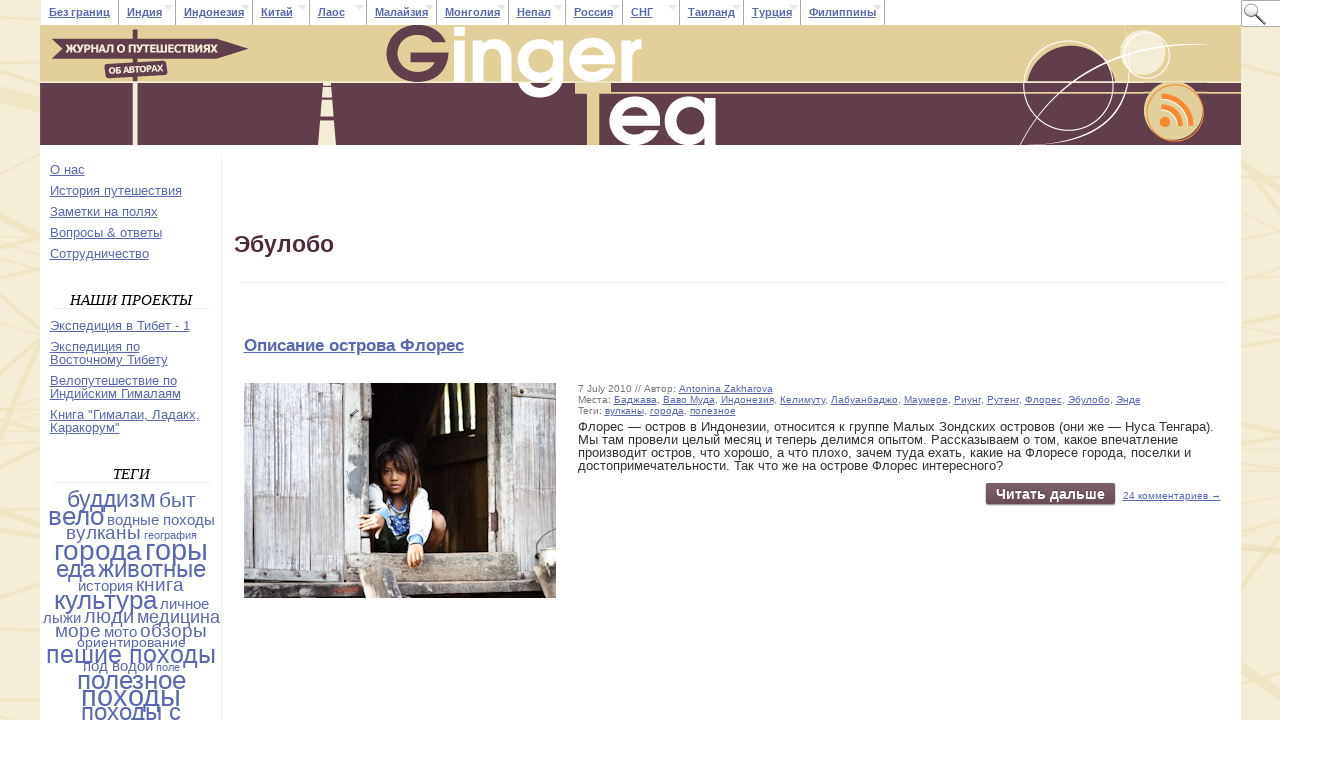

--- FILE ---
content_type: text/html; charset=UTF-8
request_url: https://gingertea.ru/category/indonesia/flores/ebulobo/
body_size: 14603
content:
<!DOCTYPE html PUBLIC "-//W3C//DTD XHTML 1.0 Transitional//EN" "http://www.w3.org/TR/xhtml1/DTD/xhtml1-transitional.dtd">
<html xmlns="https://www.w3.org/1999/xhtml" xml:lang="ru" lang="ru" dir="ltr">
<head profile="https://gmpg.org/xfn/11">
    <meta http-equiv="Content-Type" content="text/html; charset=UTF-8"/>
    <title>Эбулобо | GingerTea.ru</title>
    <link rel="stylesheet" type="text/css" media="screen" href="https://gingertea.ru/wp-content/themes/constructor/style.css"/>
    <link rel="stylesheet" type="text/css" media="print" href="https://gingertea.ru/wp-content/themes/constructor/print.css"/>
    <link rel="stylesheet" type="text/css" media="only screen and (max-device-width: 480px)" href="https://gingertea.ru/wp-content/themes/constructor/style-480.css"/>
    <link rel="alternate" type="application/rss+xml" title="GingerTea.ru RSS Feed" href="https://gingertea.ru/feed/"/>    
    <link rel="alternate" type="application/atom+xml" title="GingerTea.ru Atom Feed" href="https://gingertea.ru/feed/atom/"/>
    <link rel="pingback" href="https://gingertea.ru/xmlrpc.php"/>
        
    <meta property="og:title" content="  Эбулобо"/>
    <meta property="og:site_name" content="GingerTea.ru"/>
    <meta property="og:image" content="/tonic/indonesia/IMG_3286-413.jpg"/>
    <meta name="viewport" content="width=device-width, initial-scale=1.0">
    
    <link rel="icon" type="image/x-icon" href="/favicon.ico"/>
    <link rel="shortcut icon" type="image/x-icon" href="/favicon.ico"/>
    <!--[if lt IE 9]><script src="http://css3-mediaqueries-js.googlecode.com/svn/trunk/css3-mediaqueries.js"></script><![endif]-->
    
<!-- All in One SEO Pack 3.3.3 by Michael Torbert of Semper Fi Web Design[321,357] -->

<meta name="keywords" content="вулканы,города,полезное"/>
<meta name="robots" content="noindex,follow"/>

<script type="application/ld+json" class="aioseop-schema">{"@context":"https://schema.org","@graph":[{"@type":"Organization","@id":"https://gingertea.ru/#organization","url":"https://gingertea.ru/","name":"GingerTea.ru","sameAs":[]},{"@type":"WebSite","@id":"https://gingertea.ru/#website","url":"https://gingertea.ru/","name":"GingerTea.ru","publisher":{"@id":"https://gingertea.ru/#organization"},"potentialAction":{"@type":"SearchAction","target":"https://gingertea.ru/?s={search_term_string}","query-input":"required name=search_term_string"}},{"@type":"CollectionPage","@id":"https://gingertea.ru/category/indonesia/flores/ebulobo/#collectionpage","url":"https://gingertea.ru/category/indonesia/flores/ebulobo/","inLanguage":"en-US","name":"\u042d\u0431\u0443\u043b\u043e\u0431\u043e","isPartOf":{"@id":"https://gingertea.ru/#website"}}]}</script>
<link rel="canonical" href="https://gingertea.ru/category/indonesia/flores/ebulobo/"/>
<!-- All in One SEO Pack -->
<link rel='dns-prefetch' href='//s.w.org'/>
<link rel="alternate" type="application/rss+xml" title="GingerTea.ru &raquo; Feed" href="https://gingertea.ru/feed/"/>
<link rel="alternate" type="application/rss+xml" title="GingerTea.ru &raquo; Comments Feed" href="https://gingertea.ru/comments/feed/"/>
<link rel="alternate" type="application/rss+xml" title="GingerTea.ru &raquo; Эбулобо Category Feed" href="https://gingertea.ru/category/indonesia/flores/ebulobo/feed/"/>
		<script type="text/javascript">window._wpemojiSettings={"baseUrl":"https:\/\/s.w.org\/images\/core\/emoji\/12.0.0-1\/72x72\/","ext":".png","svgUrl":"https:\/\/s.w.org\/images\/core\/emoji\/12.0.0-1\/svg\/","svgExt":".svg","source":{"concatemoji":"https:\/\/gingertea.ru\/wp-includes\/js\/wp-emoji-release.min.js?ver=5.2.2"}};!function(a,b,c){function d(a,b){var c=String.fromCharCode;l.clearRect(0,0,k.width,k.height),l.fillText(c.apply(this,a),0,0);var d=k.toDataURL();l.clearRect(0,0,k.width,k.height),l.fillText(c.apply(this,b),0,0);var e=k.toDataURL();return d===e}function e(a){var b;if(!l||!l.fillText)return!1;switch(l.textBaseline="top",l.font="600 32px Arial",a){case"flag":return!(b=d([55356,56826,55356,56819],[55356,56826,8203,55356,56819]))&&(b=d([55356,57332,56128,56423,56128,56418,56128,56421,56128,56430,56128,56423,56128,56447],[55356,57332,8203,56128,56423,8203,56128,56418,8203,56128,56421,8203,56128,56430,8203,56128,56423,8203,56128,56447]),!b);case"emoji":return b=d([55357,56424,55356,57342,8205,55358,56605,8205,55357,56424,55356,57340],[55357,56424,55356,57342,8203,55358,56605,8203,55357,56424,55356,57340]),!b}return!1}function f(a){var c=b.createElement("script");c.src=a,c.defer=c.type="text/javascript",b.getElementsByTagName("head")[0].appendChild(c)}var g,h,i,j,k=b.createElement("canvas"),l=k.getContext&&k.getContext("2d");for(j=Array("flag","emoji"),c.supports={everything:!0,everythingExceptFlag:!0},i=0;i<j.length;i++)c.supports[j[i]]=e(j[i]),c.supports.everything=c.supports.everything&&c.supports[j[i]],"flag"!==j[i]&&(c.supports.everythingExceptFlag=c.supports.everythingExceptFlag&&c.supports[j[i]]);c.supports.everythingExceptFlag=c.supports.everythingExceptFlag&&!c.supports.flag,c.DOMReady=!1,c.readyCallback=function(){c.DOMReady=!0},c.supports.everything||(h=function(){c.readyCallback()},b.addEventListener?(b.addEventListener("DOMContentLoaded",h,!1),a.addEventListener("load",h,!1)):(a.attachEvent("onload",h),b.attachEvent("onreadystatechange",function(){"complete"===b.readyState&&c.readyCallback()})),g=c.source||{},g.concatemoji?f(g.concatemoji):g.wpemoji&&g.twemoji&&(f(g.twemoji),f(g.wpemoji)))}(window,document,window._wpemojiSettings);</script>
		<style type="text/css">img.wp-smiley,img.emoji{display:inline!important;border:none!important;box-shadow:none!important;height:1em!important;width:1em!important;margin:0 .07em!important;vertical-align:-.1em!important;background:none!important;padding:0!important}</style>
	<link rel='stylesheet' id='avatars-css' href='https://gingertea.ru/wp-content/plugins/add-local-avatar/avatars.css?ver=5.2.2' type='text/css' media='all'/>
<link rel='stylesheet' id='imgareaselect-css' href='https://gingertea.ru/wp-includes/js/imgareaselect/imgareaselect.css?ver=0.9.8' type='text/css' media='all'/>
<link rel='stylesheet' id='dashicons-css' href='https://gingertea.ru/wp-includes/css/dashicons.min.css?ver=5.2.2' type='text/css' media='all'/>
<link rel='stylesheet' id='thickbox-css' href='https://gingertea.ru/wp-includes/js/thickbox/thickbox.css?ver=5.2.2' type='text/css' media='all'/>
<link rel='stylesheet' id='bdt-uikit-css' href='https://gingertea.ru/wp-content/plugins/bdthemes-element-pack/assets/css/bdt-uikit.css?ver=3.2' type='text/css' media='all'/>
<link rel='stylesheet' id='element-pack-site-css' href='https://gingertea.ru/wp-content/plugins/bdthemes-element-pack/assets/css/element-pack-site.css?ver=4.6.0' type='text/css' media='all'/>
<link rel='stylesheet' id='wp-block-library-css' href='https://gingertea.ru/wp-includes/css/dist/block-library/style.min.css?ver=5.2.2' type='text/css' media='all'/>
<link rel='stylesheet' id='wp-pagenavi-css' href='https://gingertea.ru/wp-content/plugins/wp-pagenavi/pagenavi-css.css?ver=2.70' type='text/css' media='all'/>
<link rel='stylesheet' id='constructor-style-css' href='https://gingertea.ru/wp-content/themes/constructor/cache/style1.css?ver=5.2.2' type='text/css' media='all'/>
<link rel='stylesheet' id='constructor-theme-css' href='https://gingertea.ru/wp-content/themes/constructor/themes/lime/style.css?ver=5.2.2' type='text/css' media='all'/>
<script type='text/javascript' src='https://gingertea.ru/wp-includes/js/jquery/jquery.js?ver=1.12.4-wp'></script>
<script type='text/javascript' src='https://gingertea.ru/wp-includes/js/jquery/jquery-migrate.min.js?ver=1.4.1'></script>
<script type='text/javascript' src='https://gingertea.ru/wp-content/plugins/anti-spam/js/anti-spam.js?ver=1.7'></script>
<script type='text/javascript' src='https://gingertea.ru/wp-content/themes/constructor/js/ready.js?ver=5.2.2'></script>
<link rel='https://api.w.org/' href='https://gingertea.ru/wp-json/'/>
<link rel="EditURI" type="application/rsd+xml" title="RSD" href="https://gingertea.ru/xmlrpc.php?rsd"/>
<link rel="wlwmanifest" type="application/wlwmanifest+xml" href="https://gingertea.ru/wp-includes/wlwmanifest.xml"/> 
<meta name="generator" content="WordPress 5.2.2"/>
<style data-context="foundation-flickity-css">.flickity-enabled{position:relative}.flickity-enabled:focus{outline:0}.flickity-viewport{overflow:hidden;position:relative;height:100%}.flickity-slider{position:absolute;width:100%;height:100%}.flickity-enabled.is-draggable{-webkit-tap-highlight-color:transparent;tap-highlight-color:transparent;-webkit-user-select:none;-moz-user-select:none;-ms-user-select:none;user-select:none}.flickity-enabled.is-draggable .flickity-viewport{cursor:move;cursor:-webkit-grab;cursor:grab}.flickity-enabled.is-draggable .flickity-viewport.is-pointer-down{cursor:-webkit-grabbing;cursor:grabbing}.flickity-prev-next-button{position:absolute;top:50%;width:44px;height:44px;border:none;border-radius:50%;background:#fff;background:hsla(0,0%,100%,.75);cursor:pointer;-webkit-transform:translateY(-50%);transform:translateY(-50%)}.flickity-prev-next-button:hover{background:#fff}.flickity-prev-next-button:focus{outline:0;box-shadow:0 0 0 5px #09f}.flickity-prev-next-button:active{opacity:.6}.flickity-prev-next-button.previous{left:10px}.flickity-prev-next-button.next{right:10px}.flickity-rtl .flickity-prev-next-button.previous{left:auto;right:10px}.flickity-rtl .flickity-prev-next-button.next{right:auto;left:10px}.flickity-prev-next-button:disabled{opacity:.3;cursor:auto}.flickity-prev-next-button svg{position:absolute;left:20%;top:20%;width:60%;height:60%}.flickity-prev-next-button .arrow{fill:#333}.flickity-page-dots{position:absolute;width:100%;bottom:-25px;padding:0;margin:0;list-style:none;text-align:center;line-height:1}.flickity-rtl .flickity-page-dots{direction:rtl}.flickity-page-dots .dot{display:inline-block;width:10px;height:10px;margin:0 8px;background:#333;border-radius:50%;opacity:.25;cursor:pointer}.flickity-page-dots .dot.is-selected{opacity:1}</style><style>.ios7.web-app-mode.has-fixed header{background-color:rgba(76,44,55,.88)}</style></head>

<body class="archive category category-ebulobo category-268 elementor-default">
<div id="body">
   <div id="wrapheader" class="wrapper">
   <div id="header">
	    <a class="header-image" title="" href="/">  </a>
	    <a class="rss-block" title="" href="/">  </a>
	    <a class="about-button" title="Прочитать об авторах блога" href="/about-us">  </a>
	    <noindex><a title="Получать обновления GingerTea по RSS" rel="nofollow" class="rss-button" href="https://feeds.feedburner.com/gingertea">  </a></noindex>

     <div id="menu" class="opacity shadow"><ul class="menu opacity">	<li class="cat-item cat-item-182"><a href="https://gingertea.ru/category/allcountries/">Без&nbsp;границ</a>
</li>
	<li class="cat-item cat-item-66"><a href="https://gingertea.ru/category/india/">Индия</a>
<ul class='children'>
	<li class="cat-item cat-item-68"><a href="https://gingertea.ru/category/india/bihar/">Бихар</a>
	<ul class='children'>
	<li class="cat-item cat-item-65"><a href="https://gingertea.ru/category/india/bihar/bodhgaya/">Бодхгая</a>
</li>
	<li class="cat-item cat-item-191"><a href="https://gingertea.ru/category/india/bihar/gaya/">Гайя</a>
</li>
	<li class="cat-item cat-item-192"><a href="https://gingertea.ru/category/india/bihar/patna/">Патна</a>
</li>
	<li class="cat-item cat-item-190"><a href="https://gingertea.ru/category/india/bihar/raxaul/">Раксаул</a>
</li>
	</ul>
</li>
	<li class="cat-item cat-item-161"><a href="https://gingertea.ru/category/india/delhi/">Дели</a>
</li>
	<li class="cat-item cat-item-321"><a href="https://gingertea.ru/category/india/jammu-kashmir/">Джамму и&nbsp;Кашмир</a>
	<ul class='children'>
	<li class="cat-item cat-item-323"><a href="https://gingertea.ru/category/india/jammu-kashmir/zanskar/">Занскар</a>
</li>
	<li class="cat-item cat-item-322"><a href="https://gingertea.ru/category/india/jammu-kashmir/ladakh/">Ладакх</a>
</li>
	<li class="cat-item cat-item-551"><a href="https://gingertea.ru/category/india/jammu-kashmir/%d0%bf%d0%b0%d0%bd%d0%b3/">Панг</a>
</li>
	</ul>
</li>
	<li class="cat-item cat-item-73"><a href="https://gingertea.ru/category/india/west_bengal/">Западная&nbsp;Бенгалия</a>
	<ul class='children'>
	<li class="cat-item cat-item-499"><a href="https://gingertea.ru/category/india/west_bengal/%d0%b3%d1%85%d1%83%d0%bc/">Гхум</a>
</li>
	<li class="cat-item cat-item-72"><a href="https://gingertea.ru/category/india/west_bengal/darjeeling/">Дарджилинг</a>
</li>
	<li class="cat-item cat-item-83"><a href="https://gingertea.ru/category/india/west_bengal/kolkata/">Калькутта</a>
</li>
	<li class="cat-item cat-item-71"><a href="https://gingertea.ru/category/india/west_bengal/kurseong/">Курсеонг</a>
</li>
	<li class="cat-item cat-item-218"><a href="https://gingertea.ru/category/india/west_bengal/siliguri/">Силигури</a>
</li>
	</ul>
</li>
	<li class="cat-item cat-item-87"><a href="https://gingertea.ru/category/india/karnataka/">Карнатака</a>
	<ul class='children'>
	<li class="cat-item cat-item-88"><a href="https://gingertea.ru/category/india/karnataka/gokarna/">Гокарна</a>
</li>
	</ul>
</li>
	<li class="cat-item cat-item-444"><a href="https://gingertea.ru/category/india/himalaya-ladakh-karakoram-book/">Книга &quot;Гималаи. Ладакх.&nbsp;Каракорум&quot;</a>
</li>
	<li class="cat-item cat-item-89"><a href="https://gingertea.ru/category/india/makharashtra/">Махараштра</a>
</li>
	<li class="cat-item cat-item-84"><a href="https://gingertea.ru/category/india/mumbai/">Мумбай</a>
</li>
	<li class="cat-item cat-item-81"><a href="https://gingertea.ru/category/india/sikkim/">Сикким</a>
	<ul class='children'>
	<li class="cat-item cat-item-82"><a href="https://gingertea.ru/category/india/sikkim/gangtok/">Гангток</a>
</li>
	</ul>
</li>
	<li class="cat-item cat-item-95"><a href="https://gingertea.ru/category/india/tamil_nadu/">Тамил&nbsp;Наду</a>
	<ul class='children'>
	<li class="cat-item cat-item-163"><a href="https://gingertea.ru/category/india/tamil_nadu/coimbatore/">Коимбатор</a>
</li>
	<li class="cat-item cat-item-96"><a href="https://gingertea.ru/category/india/tamil_nadu/rameswaram/">Рамешварам</a>
</li>
	<li class="cat-item cat-item-100"><a href="https://gingertea.ru/category/india/tamil_nadu/trivandrum/">Тривандрум</a>
</li>
	<li class="cat-item cat-item-187"><a href="https://gingertea.ru/category/india/tamil_nadu/trichy/">Триши</a>
</li>
	<li class="cat-item cat-item-94"><a href="https://gingertea.ru/category/india/tamil_nadu/ooty/">Ути</a>
</li>
	</ul>
</li>
	<li class="cat-item cat-item-86"><a href="https://gingertea.ru/category/india/uttar_pradesh/">Уттар-Прадеш</a>
	<ul class='children'>
	<li class="cat-item cat-item-85"><a href="https://gingertea.ru/category/india/uttar_pradesh/varanasi/">Варанаси</a>
</li>
	</ul>
</li>
	<li class="cat-item cat-item-319"><a href="https://gingertea.ru/category/india/uttarakhand/">Уттаракханд</a>
</li>
	<li class="cat-item cat-item-320"><a href="https://gingertea.ru/category/india/himachal-pradesh/">Химачал-Прадеш</a>
	<ul class='children'>
	<li class="cat-item cat-item-542"><a href="https://gingertea.ru/category/india/himachal-pradesh/%d0%b1%d0%be%d0%bb%d1%8c%d1%88%d0%be%d0%b9-%d0%b3%d0%b8%d0%bc%d0%b0%d0%bb%d0%b0%d0%b9%d1%81%d0%ba%d0%b8%d0%b9-%d1%85%d1%80%d0%b5%d0%b1%d0%b5%d1%82/">Большой Гималайский&nbsp;хребет</a>
</li>
	<li class="cat-item cat-item-335"><a href="https://gingertea.ru/category/india/himachal-pradesh/%d0%b4%d0%b6%d0%b0%d0%bb%d0%be%d1%80%d0%b8/">Джалори</a>
</li>
	<li class="cat-item cat-item-541"><a href="https://gingertea.ru/category/india/himachal-pradesh/%d0%b8%d0%bd%d0%b4%d0%b8%d0%b9%d1%81%d0%ba%d0%b8%d0%b5-%d0%b3%d0%b8%d0%bc%d0%b0%d0%bb%d0%b0%d0%b8/">Индийские&nbsp;Гималаи</a>
</li>
	<li class="cat-item cat-item-334"><a href="https://gingertea.ru/category/india/himachal-pradesh/kinnaur/">Киннаур</a>
</li>
	<li class="cat-item cat-item-324"><a href="https://gingertea.ru/category/india/himachal-pradesh/kullu/">Куллу</a>
</li>
	<li class="cat-item cat-item-328"><a href="https://gingertea.ru/category/india/himachal-pradesh/kunzum/">Кунзум</a>
</li>
	<li class="cat-item cat-item-329"><a href="https://gingertea.ru/category/india/himachal-pradesh/lahaul/">Лахул</a>
</li>
	<li class="cat-item cat-item-540"><a href="https://gingertea.ru/category/india/himachal-pradesh/%d0%bb%d0%b8%d0%bd%d0%b3%d1%82%d0%b8/">Лингти</a>
</li>
	<li class="cat-item cat-item-539"><a href="https://gingertea.ru/category/india/himachal-pradesh/%d0%bc%d0%b0%d0%bb%d1%83%d0%bd%d0%b3/">Малунг</a>
</li>
	<li class="cat-item cat-item-327"><a href="https://gingertea.ru/category/india/himachal-pradesh/rohtang/">Ротанг</a>
</li>
	<li class="cat-item cat-item-538"><a href="https://gingertea.ru/category/india/himachal-pradesh/%d1%81%d0%b0%d1%80%d1%87%d1%83/">Сарчу</a>
</li>
	<li class="cat-item cat-item-338"><a href="https://gingertea.ru/category/india/himachal-pradesh/sutlej/">Сатледж</a>
</li>
	<li class="cat-item cat-item-332"><a href="https://gingertea.ru/category/india/himachal-pradesh/spiti/">Спити</a>
</li>
	</ul>
</li>
</ul>
</li>
	<li class="cat-item cat-item-99 current-cat-ancestor"><a href="https://gingertea.ru/category/indonesia/">Индонезия</a>
<ul class='children'>
	<li class="cat-item cat-item-112"><a href="https://gingertea.ru/category/indonesia/bali/">Бали</a>
	<ul class='children'>
	<li class="cat-item cat-item-275"><a href="https://gingertea.ru/category/indonesia/bali/gilimanuk/">Гилиманук</a>
</li>
	<li class="cat-item cat-item-277"><a href="https://gingertea.ru/category/indonesia/bali/gyanyar/">Гьяньяр</a>
</li>
	<li class="cat-item cat-item-114"><a href="https://gingertea.ru/category/indonesia/bali/kuta/">Кута</a>
</li>
	<li class="cat-item cat-item-113"><a href="https://gingertea.ru/category/indonesia/bali/padangbai/">Падангбай</a>
</li>
	<li class="cat-item cat-item-205"><a href="https://gingertea.ru/category/indonesia/bali/tulamben/">Туламбен</a>
</li>
	<li class="cat-item cat-item-110"><a href="https://gingertea.ru/category/indonesia/bali/ubud/">Убуд</a>
</li>
	</ul>
</li>
	<li class="cat-item cat-item-203"><a href="https://gingertea.ru/category/indonesia/lombok/">Ломбок</a>
</li>
	<li class="cat-item cat-item-109"><a href="https://gingertea.ru/category/indonesia/sumatra/">Суматра</a>
	<ul class='children'>
	<li class="cat-item cat-item-108"><a href="https://gingertea.ru/category/indonesia/sumatra/bukittingi/">Букиттинги</a>
</li>
	<li class="cat-item cat-item-115"><a href="https://gingertea.ru/category/indonesia/sumatra/krakatoa/">Кракатау</a>
</li>
	<li class="cat-item cat-item-101"><a href="https://gingertea.ru/category/indonesia/sumatra/medan/">Медан</a>
</li>
	<li class="cat-item cat-item-164"><a href="https://gingertea.ru/category/indonesia/sumatra/sebesi/">Себеси</a>
</li>
	<li class="cat-item cat-item-208"><a href="https://gingertea.ru/category/indonesia/sumatra/sebuku/">Себуку</a>
</li>
	<li class="cat-item cat-item-104"><a href="https://gingertea.ru/category/indonesia/sumatra/sibayak/">Сибаяк</a>
</li>
	<li class="cat-item cat-item-103"><a href="https://gingertea.ru/category/indonesia/sumatra/sinabung/">Синабунг</a>
</li>
	<li class="cat-item cat-item-105"><a href="https://gingertea.ru/category/indonesia/sumatra/toba/">Тоба</a>
</li>
	</ul>
</li>
	<li class="cat-item cat-item-118"><a href="https://gingertea.ru/category/indonesia/sumbawa/">Сумбава</a>
	<ul class='children'>
	<li class="cat-item cat-item-198"><a href="https://gingertea.ru/category/indonesia/sumbawa/lunyuk/">Луньук</a>
</li>
	<li class="cat-item cat-item-119"><a href="https://gingertea.ru/category/indonesia/sumbawa/maluk/">Малук</a>
</li>
	<li class="cat-item cat-item-117"><a href="https://gingertea.ru/category/indonesia/sumbawa/sape/">Сапе</a>
</li>
	<li class="cat-item cat-item-120"><a href="https://gingertea.ru/category/indonesia/sumbawa/sekongang/">Секонганг</a>
</li>
	<li class="cat-item cat-item-200"><a href="https://gingertea.ru/category/indonesia/sumbawa/sumbawa-besar/">Сумбава&nbsp;Бесар</a>
</li>
	<li class="cat-item cat-item-199"><a href="https://gingertea.ru/category/indonesia/sumbawa/tambora/">Тамбора</a>
</li>
	<li class="cat-item cat-item-201"><a href="https://gingertea.ru/category/indonesia/sumbawa/chalabai/">Чалабай</a>
</li>
	</ul>
</li>
	<li class="cat-item cat-item-121 current-cat-parent current-cat-ancestor"><a href="https://gingertea.ru/category/indonesia/flores/">Флорес</a>
	<ul class='children'>
	<li class="cat-item cat-item-122"><a href="https://gingertea.ru/category/indonesia/flores/bajawa/">Баджава</a>
</li>
	<li class="cat-item cat-item-267"><a href="https://gingertea.ru/category/indonesia/flores/wawo-muda/">Ваво&nbsp;Муда</a>
</li>
	<li class="cat-item cat-item-266"><a href="https://gingertea.ru/category/indonesia/flores/kelimutu/">Келимуту</a>
</li>
	<li class="cat-item cat-item-265"><a href="https://gingertea.ru/category/indonesia/flores/labuanbajo/">Лабуанбаджо</a>
</li>
	<li class="cat-item cat-item-261"><a href="https://gingertea.ru/category/indonesia/flores/maumere/">Маумере</a>
</li>
	<li class="cat-item cat-item-263"><a href="https://gingertea.ru/category/indonesia/flores/riung/">Риунг</a>
</li>
	<li class="cat-item cat-item-264"><a href="https://gingertea.ru/category/indonesia/flores/ruteng/">Рутенг</a>
</li>
	<li class="cat-item cat-item-268 current-cat"><a href="https://gingertea.ru/category/indonesia/flores/ebulobo/">Эбулобо</a>
</li>
	<li class="cat-item cat-item-262"><a href="https://gingertea.ru/category/indonesia/flores/ende/">Энде</a>
</li>
	</ul>
</li>
	<li class="cat-item cat-item-111"><a href="https://gingertea.ru/category/indonesia/java/">Ява</a>
	<ul class='children'>
	<li class="cat-item cat-item-207"><a href="https://gingertea.ru/category/indonesia/java/banyuwangi/">Баньюванги</a>
</li>
	<li class="cat-item cat-item-106"><a href="https://gingertea.ru/category/indonesia/java/jakarta/">Джакарта</a>
</li>
	<li class="cat-item cat-item-206"><a href="https://gingertea.ru/category/indonesia/java/surabaya/">Сурабая</a>
</li>
	</ul>
</li>
</ul>
</li>
	<li class="cat-item cat-item-58"><a href="https://gingertea.ru/category/china/">Китай</a>
<ul class='children'>
	<li class="cat-item cat-item-196"><a href="https://gingertea.ru/category/china/gansu/">Ганьсу</a>
	<ul class='children'>
	<li class="cat-item cat-item-61"><a href="https://gingertea.ru/category/china/gansu/lanzhou/">Ланчжоу</a>
</li>
	</ul>
</li>
	<li class="cat-item cat-item-289"><a href="https://gingertea.ru/category/china/guangxi/">Гуанси</a>
	<ul class='children'>
	<li class="cat-item cat-item-290"><a href="https://gingertea.ru/category/china/guangxi/guilin/">Гуйлинь</a>
</li>
	</ul>
</li>
	<li class="cat-item cat-item-291"><a href="https://gingertea.ru/category/china/sichuan/">Сычуань (Восточный&nbsp;Тибет)</a>
	<ul class='children'>
	<li class="cat-item cat-item-294"><a href="https://gingertea.ru/category/china/sichuan/baiyu/">Байюй</a>
</li>
	<li class="cat-item cat-item-293"><a href="https://gingertea.ru/category/china/sichuan/batang/">Батанг</a>
</li>
	<li class="cat-item cat-item-349"><a href="https://gingertea.ru/category/china/sichuan/%d0%b1%d0%b0%d1%8f%d0%bd-%d1%85%d0%b0%d1%80%d0%b0-%d1%83%d0%bb%d0%b0/">Баян-Хара-Ула</a>
</li>
	<li class="cat-item cat-item-390"><a href="https://gingertea.ru/category/china/sichuan/%d0%b3%d1%8c%d0%b5%d0%bd%d1%8c%d0%b5%d0%bd/">Гьеньен</a>
</li>
	<li class="cat-item cat-item-388"><a href="https://gingertea.ru/category/china/sichuan/%d0%b4%d0%b0%d1%88%d0%be%d1%88%d0%b0%d0%bd%d1%8c/">Дашошань</a>
</li>
	<li class="cat-item cat-item-389"><a href="https://gingertea.ru/category/china/sichuan/%d0%b4%d0%b8%d0%bd%d1%86%d1%8e%d0%b9/">Динцюй</a>
</li>
	<li class="cat-item cat-item-350"><a href="https://gingertea.ru/category/china/sichuan/%d0%b4%d0%b8%d1%85%d1%8d/">Дихэ</a>
</li>
	<li class="cat-item cat-item-292"><a href="https://gingertea.ru/category/china/sichuan/dege/">Дэгэ</a>
</li>
	<li class="cat-item cat-item-326"><a href="https://gingertea.ru/category/china/sichuan/%d0%bb%d0%b8%d0%bd%d0%b3/">Линг</a>
</li>
	<li class="cat-item cat-item-522"><a href="https://gingertea.ru/category/china/sichuan/%d0%bb%d1%8e%d1%88%d0%be/">Люшо</a>
</li>
	<li class="cat-item cat-item-520"><a href="https://gingertea.ru/category/china/sichuan/%d0%bf%d0%b5%d1%80%d0%b5%d0%b2%d0%b0%d0%bb-%d1%81%d0%b8-%d0%bb%d0%b0/">Перевал&nbsp;Си-Ла</a>
</li>
	<li class="cat-item cat-item-521"><a href="https://gingertea.ru/category/china/sichuan/%d1%80%d0%b5%d0%ba%d0%b0-%d1%8f%d0%bd%d1%86%d0%b7%d1%8b/">Река&nbsp;Янцзы</a>
</li>
	<li class="cat-item cat-item-295"><a href="https://gingertea.ru/category/china/sichuan/sicuy/">Сицюй</a>
</li>
	<li class="cat-item cat-item-351"><a href="https://gingertea.ru/category/china/sichuan/%d1%8f%d0%bb%d1%83%d0%bd%d1%86%d0%b7%d1%8f%d0%bd/">Ялунцзян</a>
</li>
	</ul>
</li>
	<li class="cat-item cat-item-54"><a href="https://gingertea.ru/category/china/tibet/">Тибет&nbsp;(TAP)</a>
	<ul class='children'>
	<li class="cat-item cat-item-57"><a href="https://gingertea.ru/category/china/tibet/lhasa/">Лхаса</a>
</li>
	<li class="cat-item cat-item-271"><a href="https://gingertea.ru/category/china/tibet/tsang/">Цанг</a>
</li>
	<li class="cat-item cat-item-270"><a href="https://gingertea.ru/category/china/tibet/u/">Ю</a>
</li>
	</ul>
</li>
	<li class="cat-item cat-item-91"><a href="https://gingertea.ru/category/china/xinjian/">Уйгурия</a>
	<ul class='children'>
	<li class="cat-item cat-item-223"><a href="https://gingertea.ru/category/china/xinjian/echen/">Ечен</a>
</li>
	<li class="cat-item cat-item-283"><a href="https://gingertea.ru/category/china/xinjian/karakul/">Каракуль</a>
</li>
	<li class="cat-item cat-item-90"><a href="https://gingertea.ru/category/china/xinjian/kashgar/">Кашгар</a>
</li>
	<li class="cat-item cat-item-279"><a href="https://gingertea.ru/category/china/xinjian/chinese_pamirs/">Китайский&nbsp;Памир</a>
</li>
	<li class="cat-item cat-item-487"><a href="https://gingertea.ru/category/china/xinjian/%d0%ba%d0%b8%d1%82%d0%b0%d0%b9%d1%81%d0%ba%d0%b8%d0%b9-%d1%82%d1%8f%d0%bd%d1%8c-%d1%88%d0%b0%d0%bd%d1%8c/">Китайский&nbsp;Тянь-Шань</a>
</li>
	<li class="cat-item cat-item-527"><a href="https://gingertea.ru/category/china/xinjian/%d0%ba%d1%83%d0%bd%d1%8c%d0%bb%d1%83%d0%bd%d1%8c/">Куньлунь</a>
</li>
	<li class="cat-item cat-item-281"><a href="https://gingertea.ru/category/china/xinjian/muztag/">Музтаг</a>
</li>
	<li class="cat-item cat-item-280"><a href="https://gingertea.ru/category/china/xinjian/oytag/">Ойтаг</a>
</li>
	<li class="cat-item cat-item-556"><a href="https://gingertea.ru/category/china/xinjian/%d1%82%d0%b0%d0%ba%d0%bb%d0%b0-%d0%bc%d0%b0%d0%ba%d0%b0%d0%bd/">Такла-Макан</a>
</li>
	<li class="cat-item cat-item-282"><a href="https://gingertea.ru/category/china/xinjian/tashkurgan/">Ташкурган</a>
</li>
	<li class="cat-item cat-item-92"><a href="https://gingertea.ru/category/china/xinjian/urumchi/">Урумчи</a>
</li>
	<li class="cat-item cat-item-488"><a href="https://gingertea.ru/category/china/xinjian/%d1%85%d1%80%d0%b5%d0%b1%d0%b5%d1%82-%d1%83%d0%ba%d0%b5%d0%bd/">хребет&nbsp;Укен</a>
</li>
	<li class="cat-item cat-item-489"><a href="https://gingertea.ru/category/china/xinjian/%d1%86%d0%b8%d0%bd%d1%85%d1%8d/">Цинхэ</a>
</li>
	</ul>
</li>
	<li class="cat-item cat-item-287"><a href="https://gingertea.ru/category/china/qinghai/">Цинхай-Тибет</a>
	<ul class='children'>
	<li class="cat-item cat-item-358"><a href="https://gingertea.ru/category/china/qinghai/suslik-kul/">Cуслик-Куль&nbsp;(озеро)</a>
</li>
	<li class="cat-item cat-item-355"><a href="https://gingertea.ru/category/china/qinghai/ground-squirrel-pass/">Cусликовая поляна&nbsp;(перевал)</a>
</li>
	<li class="cat-item cat-item-316"><a href="https://gingertea.ru/category/china/qinghai/amnye-machen/">Амнэ-Мачин</a>
</li>
	<li class="cat-item cat-item-514"><a href="https://gingertea.ru/category/china/qinghai/%d0%b0%d0%bd%d0%b3%d1%81%d0%b0%d0%b9/">Ангсай</a>
</li>
	<li class="cat-item cat-item-356"><a href="https://gingertea.ru/category/china/qinghai/wetlands-pass/">Болотистый&nbsp;(перевал)</a>
</li>
	<li class="cat-item cat-item-352"><a href="https://gingertea.ru/category/china/qinghai/vantsindoba/">Ванциндоба</a>
</li>
	<li class="cat-item cat-item-346"><a href="https://gingertea.ru/category/china/qinghai/%d0%b4%d0%b0%d1%80%d0%b8/">Дари</a>
</li>
	<li class="cat-item cat-item-518"><a href="https://gingertea.ru/category/china/qinghai/dasubenci/">Дасубэньси</a>
</li>
	<li class="cat-item cat-item-357"><a href="https://gingertea.ru/category/china/qinghai/ginger-pass/">Имбирный&nbsp;(перевал)</a>
</li>
	<li class="cat-item cat-item-353"><a href="https://gingertea.ru/category/china/qinghai/kekevaisy/">Кэкэвайсы</a>
</li>
	<li class="cat-item cat-item-513"><a href="https://gingertea.ru/category/china/qinghai/%d0%bc%d0%b5%d0%ba%d0%be%d0%bd%d0%b3/">Меконг</a>
</li>
	<li class="cat-item cat-item-516"><a href="https://gingertea.ru/category/china/qinghai/%d0%bd%d0%b0%d0%bd%d0%b3%d1%87%d0%b5%d0%bd/">Нангчен</a>
</li>
	<li class="cat-item cat-item-288"><a href="https://gingertea.ru/category/china/qinghai/xining/">Синин</a>
</li>
	<li class="cat-item cat-item-561"><a href="https://gingertea.ru/category/china/qinghai/%d1%82%d0%be%d1%82%d0%be-%d1%85%d1%8d/">Тото-Хэ</a>
</li>
	<li class="cat-item cat-item-354"><a href="https://gingertea.ru/category/china/qinghai/tree-saddles/">Три седла&nbsp;(перевал)</a>
</li>
	<li class="cat-item cat-item-348"><a href="https://gingertea.ru/category/china/qinghai/%d1%85%d0%b0%d1%85%d0%b0%d0%bb%d1%83%d0%bd%d1%85%d1%8d/">Хахалунхэ</a>
</li>
	<li class="cat-item cat-item-515"><a href="https://gingertea.ru/category/china/qinghai/%d1%85%d1%80%d0%b5%d0%b1%d0%b5%d1%82-%d0%b2%d1%83%d0%b4%d0%b2%d0%b8%d0%bb%d0%bb-%d1%80%d0%be%d0%ba%d1%85%d0%b8%d0%bb%d0%bb%d0%b0/">Хребет Вудвилл&nbsp;Рокхилла</a>
</li>
	<li class="cat-item cat-item-347"><a href="https://gingertea.ru/category/china/qinghai/%d1%85%d1%83%d0%b0%d0%bd%d1%85%d1%8d/">Хуанхэ</a>
</li>
	<li class="cat-item cat-item-524"><a href="https://gingertea.ru/category/china/qinghai/%d1%86%d0%b0%d0%b9%d0%b4%d0%b0%d0%bc%d1%81%d0%ba%d0%b0%d1%8f-%d0%b2%d0%bf%d0%b0%d0%b4%d0%b8%d0%bd%d0%b0/">Цайдамская&nbsp;впадина</a>
</li>
	<li class="cat-item cat-item-512"><a href="https://gingertea.ru/category/china/qinghai/zaduo/">Цзадо</a>
</li>
	<li class="cat-item cat-item-563"><a href="https://gingertea.ru/category/china/qinghai/%d1%87%d0%b6%d0%b8%d0%b4%d0%be/">Чжидо</a>
</li>
	<li class="cat-item cat-item-562"><a href="https://gingertea.ru/category/china/qinghai/%d1%8f%d0%bd%d1%86%d0%b7%d1%8b/">Янцзы</a>
</li>
	</ul>
</li>
	<li class="cat-item cat-item-296"><a href="https://gingertea.ru/category/china/yunnan/">Юньнань</a>
	<ul class='children'>
	<li class="cat-item cat-item-310"><a href="https://gingertea.ru/category/china/yunnan/dali/">Дали</a>
</li>
	<li class="cat-item cat-item-303"><a href="https://gingertea.ru/category/china/yunnan/deqin/">Дечен</a>
</li>
	<li class="cat-item cat-item-297"><a href="https://gingertea.ru/category/china/yunnan/yingpan/">Инпаньцзе</a>
</li>
	<li class="cat-item cat-item-302"><a href="https://gingertea.ru/category/china/yunnan/kawakarpo/">Кавакарпо</a>
</li>
	<li class="cat-item cat-item-298"><a href="https://gingertea.ru/category/china/yunnan/lijiang/">Лицзян</a>
</li>
	<li class="cat-item cat-item-306"><a href="https://gingertea.ru/category/china/yunnan/salween/">Салуин</a>
</li>
	<li class="cat-item cat-item-299"><a href="https://gingertea.ru/category/china/yunnan/shangri-la/">Шангри-Ла</a>
</li>
	</ul>
</li>
</ul>
</li>
	<li class="cat-item cat-item-301"><a href="https://gingertea.ru/category/laos/">Лаос</a>
<ul class='children'>
	<li class="cat-item cat-item-440"><a href="https://gingertea.ru/category/laos/luang_namtha/">Луангнамтха</a>
</li>
	<li class="cat-item cat-item-481"><a href="https://gingertea.ru/category/laos/thakhek/">Тхакхек</a>
</li>
	<li class="cat-item cat-item-403"><a href="https://gingertea.ru/category/laos/houai-xai/">Хуайсай</a>
</li>
</ul>
</li>
	<li class="cat-item cat-item-97"><a href="https://gingertea.ru/category/malaysia/">Малайзия</a>
<ul class='children'>
	<li class="cat-item cat-item-308"><a href="https://gingertea.ru/category/malaysia/borneo/">Борнео</a>
	<ul class='children'>
	<li class="cat-item cat-item-304"><a href="https://gingertea.ru/category/malaysia/borneo/kota-kinabalu/">Кота-Кинабалу</a>
</li>
	</ul>
</li>
	<li class="cat-item cat-item-98"><a href="https://gingertea.ru/category/malaysia/kuala_lumpur/">Куала-Лумпур</a>
</li>
</ul>
</li>
	<li class="cat-item cat-item-474"><a href="https://gingertea.ru/category/mongolia/">Монголия</a>
<ul class='children'>
	<li class="cat-item cat-item-486"><a href="https://gingertea.ru/category/mongolia/%d0%b1%d1%83%d0%bb%d0%b3%d0%b0%d0%bd/">Булган</a>
</li>
	<li class="cat-item cat-item-485"><a href="https://gingertea.ru/category/mongolia/%d0%b4%d0%b6%d1%83%d0%bd%d0%b3%d0%b0%d1%80%d0%b8%d1%8f/">Джунгария</a>
</li>
	<li class="cat-item cat-item-484"><a href="https://gingertea.ru/category/mongolia/altai-mongolia/">Монгольский&nbsp;Алтай</a>
</li>
	<li class="cat-item cat-item-478"><a href="https://gingertea.ru/category/mongolia/moron/">Мурэн</a>
</li>
	<li class="cat-item cat-item-482"><a href="https://gingertea.ru/category/mongolia/uliastai/">Улиастай</a>
</li>
	<li class="cat-item cat-item-477"><a href="https://gingertea.ru/category/mongolia/khankh/">Ханх</a>
</li>
	<li class="cat-item cat-item-475"><a href="https://gingertea.ru/category/mongolia/khovsgol/">Хубсугул</a>
</li>
	<li class="cat-item cat-item-483"><a href="https://gingertea.ru/category/mongolia/shargin-gobi/">Шаргинская&nbsp;котловина</a>
</li>
</ul>
</li>
	<li class="cat-item cat-item-64"><a href="https://gingertea.ru/category/nepal/">Непал</a>
<ul class='children'>
	<li class="cat-item cat-item-372"><a href="https://gingertea.ru/category/nepal/annapurna/">Аннапурна</a>
</li>
	<li class="cat-item cat-item-189"><a href="https://gingertea.ru/category/nepal/birganj/">Бирганж</a>
</li>
	<li class="cat-item cat-item-63"><a href="https://gingertea.ru/category/nepal/kathmandu/">Катманду</a>
</li>
	<li class="cat-item cat-item-70"><a href="https://gingertea.ru/category/nepal/lumbini/">Лумбини</a>
</li>
	<li class="cat-item cat-item-387"><a href="https://gingertea.ru/category/nepal/%d0%bc%d1%83%d0%b3%d0%bb%d0%b8%d0%bd%d0%b3/">Муглинг</a>
</li>
	<li class="cat-item cat-item-221"><a href="https://gingertea.ru/category/nepal/narayani/">Нараяни</a>
</li>
	<li class="cat-item cat-item-193"><a href="https://gingertea.ru/category/nepal/pokhara/">Покхара</a>
</li>
	<li class="cat-item cat-item-197"><a href="https://gingertea.ru/category/nepal/sauraha/">Саураха</a>
</li>
	<li class="cat-item cat-item-220"><a href="https://gingertea.ru/category/nepal/seti/">Сети</a>
</li>
	<li class="cat-item cat-item-69"><a href="https://gingertea.ru/category/nepal/chitwan/">Читван</a>
</li>
</ul>
</li>
	<li class="cat-item cat-item-16"><a href="https://gingertea.ru/category/russia/">Россия</a>
<ul class='children'>
	<li class="cat-item cat-item-45"><a href="https://gingertea.ru/category/russia/buryatia/">Бурятия</a>
	<ul class='children'>
	<li class="cat-item cat-item-222"><a href="https://gingertea.ru/category/russia/buryatia/ivolginsk/">Иволгинск</a>
</li>
	<li class="cat-item cat-item-473"><a href="https://gingertea.ru/category/russia/buryatia/mondy/">Монды</a>
</li>
	</ul>
</li>
	<li class="cat-item cat-item-462"><a href="https://gingertea.ru/category/russia/%d0%b2%d0%bb%d0%b0%d0%b4%d0%b8%d0%bc%d0%b8%d1%80%d1%81%d0%ba%d0%b0%d1%8f-%d0%be%d0%b1%d0%bb%d0%b0%d1%81%d1%82%d1%8c/">Владимирская&nbsp;область</a>
	<ul class='children'>
	<li class="cat-item cat-item-463"><a href="https://gingertea.ru/category/russia/%d0%b2%d0%bb%d0%b0%d0%b4%d0%b8%d0%bc%d0%b8%d1%80%d1%81%d0%ba%d0%b0%d1%8f-%d0%be%d0%b1%d0%bb%d0%b0%d1%81%d1%82%d1%8c/%d1%80%d0%b5%d0%ba%d0%b0-%d0%ba%d0%b8%d1%80%d0%b6%d0%b0%d1%87/">Река&nbsp;Киржач</a>
</li>
	</ul>
</li>
	<li class="cat-item cat-item-441"><a href="https://gingertea.ru/category/russia/%d0%b4%d0%b0%d0%bb%d1%8c%d0%bd%d0%b8%d0%b9-%d0%b2%d0%be%d1%81%d1%82%d0%be%d0%ba/">Дальний&nbsp;Восток</a>
</li>
	<li class="cat-item cat-item-30"><a href="https://gingertea.ru/category/russia/ivanovo/">Ивановская&nbsp;область</a>
	<ul class='children'>
	<li class="cat-item cat-item-28"><a href="https://gingertea.ru/category/russia/ivanovo/zavoljsk/">Заволжск</a>
</li>
	</ul>
</li>
	<li class="cat-item cat-item-41"><a href="https://gingertea.ru/category/russia/irkutsk/">Иркутская&nbsp;область</a>
	<ul class='children'>
	<li class="cat-item cat-item-476"><a href="https://gingertea.ru/category/russia/irkutsk/baikal/">Байкал</a>
</li>
	<li class="cat-item cat-item-36"><a href="https://gingertea.ru/category/russia/irkutsk/baikalsk/">Байкальск</a>
</li>
	<li class="cat-item cat-item-472"><a href="https://gingertea.ru/category/russia/irkutsk/%d0%ba%d1%83%d0%bb%d1%82%d1%83%d0%ba/">Култук</a>
</li>
	<li class="cat-item cat-item-219"><a href="https://gingertea.ru/category/russia/irkutsk/slyudyanka/">Слюдянка</a>
</li>
	</ul>
</li>
	<li class="cat-item cat-item-17"><a href="https://gingertea.ru/category/russia/caucasus/">Кавказ</a>
	<ul class='children'>
	<li class="cat-item cat-item-465"><a href="https://gingertea.ru/category/russia/caucasus/north-ossetia/">Северная&nbsp;Осетия</a>
</li>
	<li class="cat-item cat-item-256"><a href="https://gingertea.ru/category/russia/caucasus/elbrus/">Эльбрус</a>
</li>
	</ul>
</li>
	<li class="cat-item cat-item-47"><a href="https://gingertea.ru/category/russia/kaluga/">Калужская&nbsp;область</a>
</li>
	<li class="cat-item cat-item-244"><a href="https://gingertea.ru/category/russia/moscow/">Москва</a>
</li>
	<li class="cat-item cat-item-49"><a href="https://gingertea.ru/category/russia/around_moscow/">Подмосковье</a>
</li>
	<li class="cat-item cat-item-230"><a href="https://gingertea.ru/category/russia/ryazan_oblast/">Рязанская&nbsp;область</a>
	<ul class='children'>
	<li class="cat-item cat-item-38"><a href="https://gingertea.ru/category/russia/ryazan_oblast/ryazan/">Рязань</a>
</li>
	</ul>
</li>
	<li class="cat-item cat-item-447"><a href="https://gingertea.ru/category/russia/tverskaya-oblast/">Тверская&nbsp;область</a>
	<ul class='children'>
	<li class="cat-item cat-item-448"><a href="https://gingertea.ru/category/russia/tverskaya-oblast/konakovo/">Конаково</a>
</li>
	</ul>
</li>
	<li class="cat-item cat-item-48"><a href="https://gingertea.ru/category/russia/tula/">Тульская&nbsp;область</a>
</li>
	<li class="cat-item cat-item-35"><a href="https://gingertea.ru/category/russia/khibins/">Хибины</a>
	<ul class='children'>
	<li class="cat-item cat-item-258"><a href="https://gingertea.ru/category/russia/khibins/kirovsk/">Кировск</a>
</li>
	</ul>
</li>
</ul>
</li>
	<li class="cat-item cat-item-181"><a href="https://gingertea.ru/category/cis/">СНГ</a>
<ul class='children'>
	<li class="cat-item cat-item-78"><a href="https://gingertea.ru/category/cis/belorussia/">Белоруссия</a>
	<ul class='children'>
	<li class="cat-item cat-item-77"><a href="https://gingertea.ru/category/cis/belorussia/minsk/">Минск</a>
</li>
	</ul>
</li>
	<li class="cat-item cat-item-11"><a href="https://gingertea.ru/category/cis/kazakhstan/">Казахстан</a>
</li>
	<li class="cat-item cat-item-44"><a href="https://gingertea.ru/category/cis/kyrgyzstan/">Киргизия</a>
	<ul class='children'>
	<li class="cat-item cat-item-252"><a href="https://gingertea.ru/category/cis/kyrgyzstan/alai/">Алай</a>
</li>
	<li class="cat-item cat-item-253"><a href="https://gingertea.ru/category/cis/kyrgyzstan/jumgal/">Жумгал</a>
</li>
	<li class="cat-item cat-item-232"><a href="https://gingertea.ru/category/cis/kyrgyzstan/zailiyskiy/">Заилийский&nbsp;Алатау</a>
</li>
	<li class="cat-item cat-item-236"><a href="https://gingertea.ru/category/cis/kyrgyzstan/issyk-kul/">Иссык-Куль</a>
</li>
	<li class="cat-item cat-item-233"><a href="https://gingertea.ru/category/cis/kyrgyzstan/kungey/">Кунгей&nbsp;Алатау</a>
</li>
	<li class="cat-item cat-item-46"><a href="https://gingertea.ru/category/cis/kyrgyzstan/osh/">Ош</a>
</li>
	<li class="cat-item cat-item-227"><a href="https://gingertea.ru/category/cis/kyrgyzstan/peak-pobeda/">пик&nbsp;Победы</a>
</li>
	<li class="cat-item cat-item-229"><a href="https://gingertea.ru/category/cis/kyrgyzstan/saryjaz/">Сарыджаз</a>
</li>
	<li class="cat-item cat-item-226"><a href="https://gingertea.ru/category/cis/kyrgyzstan/khantengry/">Хан-Тенгри</a>
</li>
	<li class="cat-item cat-item-228"><a href="https://gingertea.ru/category/cis/kyrgyzstan/inylchek/">Энильчек</a>
</li>
	</ul>
</li>
	<li class="cat-item cat-item-56"><a href="https://gingertea.ru/category/cis/tajikistan/">Таджикистан</a>
	<ul class='children'>
	<li class="cat-item cat-item-211"><a href="https://gingertea.ru/category/cis/tajikistan/pamirs/">Памир</a>
</li>
	<li class="cat-item cat-item-209"><a href="https://gingertea.ru/category/cis/tajikistan/penjikent/">Пенджикент</a>
</li>
	<li class="cat-item cat-item-60"><a href="https://gingertea.ru/category/cis/tajikistan/fanns/">Фанские&nbsp;горы</a>
</li>
	<li class="cat-item cat-item-212"><a href="https://gingertea.ru/category/cis/tajikistan/hujand/">Худжанд</a>
</li>
	</ul>
</li>
	<li class="cat-item cat-item-449"><a href="https://gingertea.ru/category/cis/%d1%82%d1%83%d1%80%d0%ba%d0%bc%d0%b5%d0%bd%d0%b8%d1%81%d1%82%d0%b0%d0%bd/">Туркменистан</a>
</li>
	<li class="cat-item cat-item-55"><a href="https://gingertea.ru/category/cis/uzbekistan/">Узбекистан</a>
	<ul class='children'>
	<li class="cat-item cat-item-210"><a href="https://gingertea.ru/category/cis/uzbekistan/samarkand/">Самарканд</a>
</li>
	</ul>
</li>
	<li class="cat-item cat-item-51"><a href="https://gingertea.ru/category/cis/ukraine/">Украина</a>
	<ul class='children'>
	<li class="cat-item cat-item-169"><a href="https://gingertea.ru/category/cis/ukraine/kiev/">Киев</a>
</li>
	<li class="cat-item cat-item-53"><a href="https://gingertea.ru/category/cis/ukraine/kharkiv/">Харьков</a>
</li>
	</ul>
</li>
</ul>
</li>
	<li class="cat-item cat-item-317"><a href="https://gingertea.ru/category/thailand/">Таиланд</a>
<ul class='children'>
	<li class="cat-item cat-item-402"><a href="https://gingertea.ru/category/thailand/chiang-khong/">Чиангконг</a>
</li>
	<li class="cat-item cat-item-318"><a href="https://gingertea.ru/category/thailand/chiang-mai/">Чиангмай</a>
</li>
	<li class="cat-item cat-item-401"><a href="https://gingertea.ru/category/thailand/chiang-rai/">Чианграй</a>
</li>
</ul>
</li>
	<li class="cat-item cat-item-453"><a href="https://gingertea.ru/category/turkey/">Турция</a>
<ul class='children'>
	<li class="cat-item cat-item-459"><a href="https://gingertea.ru/category/turkey/gey/">Гей</a>
</li>
	<li class="cat-item cat-item-460"><a href="https://gingertea.ru/category/turkey/xanthos/">Ксант</a>
</li>
	<li class="cat-item cat-item-457"><a href="https://gingertea.ru/category/turkey/lycia/">Ликийский&nbsp;полуостров</a>
	<ul class='children'>
	<li class="cat-item cat-item-455"><a href="https://gingertea.ru/category/turkey/lycia/kayakoy/">Каякой</a>
</li>
	<li class="cat-item cat-item-454"><a href="https://gingertea.ru/category/turkey/lycia/fethiye/">Фетхие</a>
</li>
	</ul>
</li>
	<li class="cat-item cat-item-458"><a href="https://gingertea.ru/category/turkey/ovacik/">Овачик</a>
</li>
	<li class="cat-item cat-item-461"><a href="https://gingertea.ru/category/turkey/patara/">Патара</a>
</li>
</ul>
</li>
	<li class="cat-item cat-item-313"><a href="https://gingertea.ru/category/philippines/">Филиппины</a>
<ul class='children'>
	<li class="cat-item cat-item-314"><a href="https://gingertea.ru/category/philippines/pinatubo/">Пинатубо</a>
</li>
</ul>
</li>
</ul></div>        	<noindex>    <div id="menusearchform">
		    <form action="/" method="get" role="search"> <input type="text" name="s" value="" class="s" style="left:90px width:53px"></form>
		    </div>
		</noindex>
			
	        <div id="title">
					
					<div id="name"><a href="https://gingertea.ru/" title="GingerTea.ru &raquo; Горный туризм, походы и путешествия с детьми, культура Азии">GingerTea.ru</a></div>
				            	    <div id="description">Горный туризм, походы и путешествия с детьми, культура Азии</div>
        	</div>
	    
       </div>
   </div>
   
<div id="content" class="box shadow opacity">
    <div id="container">

    <div id="posts">
       					
        
	
	        	        <div class="excerpt opacity box">
		<div id="archive">
		<h2>Эбулобо</h2>
			
		</div>
		<hr/>
		</div>
	    
    	    	
	    		<div class="list post-2607 post type-post status-publish format-standard hentry category-bajawa category-wawo-muda category-indonesia category-kelimutu category-labuanbajo category-maumere category-riung category-ruteng category-flores category-ebulobo category-ende tag-volcano tag-cities tag-useful" id="post-2607">
                <div class="title color2">
                        <h3><a href="https://gingertea.ru/flores-description/" rel="bookmark" title="Permanent Link to Описание острова&nbsp;Флорес">Описание острова&nbsp;Флорес</a></h3>
                </div>  <!-- title -->

                <div class="excerpt opacity box">
                        <a href="https://gingertea.ru/flores-description/" title="Описание острова Флорес"><img src="/tonic/indonesia/IMG_3286-413pr.jpg" alt="Описание острова Флорес" class="image thumbnail image "/></a>
                        <div class="links">
                                        <p> 7 July 2010 // Автор: <a href="https://gingertea.ru/author/tonic/" title="Posts by Antonina Zakharova" rel="author">Antonina Zakharova</a> </p>

                                        <p> Места: <a href="https://gingertea.ru/category/indonesia/flores/bajawa/" rel="category tag">Баджава</a>, <a href="https://gingertea.ru/category/indonesia/flores/wawo-muda/" rel="category tag">Ваво Муда</a>, <a href="https://gingertea.ru/category/indonesia/" rel="category tag">Индонезия</a>, <a href="https://gingertea.ru/category/indonesia/flores/kelimutu/" rel="category tag">Келимуту</a>, <a href="https://gingertea.ru/category/indonesia/flores/labuanbajo/" rel="category tag">Лабуанбаджо</a>, <a href="https://gingertea.ru/category/indonesia/flores/maumere/" rel="category tag">Маумере</a>, <a href="https://gingertea.ru/category/indonesia/flores/riung/" rel="category tag">Риунг</a>, <a href="https://gingertea.ru/category/indonesia/flores/ruteng/" rel="category tag">Рутенг</a>, <a href="https://gingertea.ru/category/indonesia/flores/" rel="category tag">Флорес</a>, <a href="https://gingertea.ru/category/indonesia/flores/ebulobo/" rel="category tag">Эбулобо</a>, <a href="https://gingertea.ru/category/indonesia/flores/ende/" rel="category tag">Энде</a>  </p>
                                        <p> Теги: <a href="https://gingertea.ru/tag/volcano/" rel="tag">вулканы</a>, <a href="https://gingertea.ru/tag/cities/" rel="tag">города</a>, <a href="https://gingertea.ru/tag/useful/" rel="tag">полезное</a> </p>
                        </div>  <!-- links -->
                        <p>Флорес&nbsp;&mdash; остров в Индонезии, относится к группе Малых Зондских островов (они же&nbsp;&mdash; Нуса Тенгара). Мы там провели целый месяц и теперь делимся опытом. Рассказываем о том, какое впечатление производит остров, что хорошо, а&nbsp;что плохо, зачем туда ехать, какие на Флоресе города, поселки и достопримечательности. Так что&nbsp;же на острове Флорес&nbsp;интересного?</p>

                        <div class="links box">
                            <div class="read_button">
                                <a href="https://gingertea.ru/flores-description/" class=button rel="bookmark" title="Permanent Link to Описание острова&nbsp;Флорес"> Читать дальше</a>
                        

                        <a href="https://gingertea.ru/flores-description/#comments" class="comments-link">24 комментариев &rarr;</a>                        </div>

                        </div> <!--links-->

                </div> <!-- excerpt -->


            </div> <!-- list -->


        
	    
	
        
        <div class="navigation">
                </div>    
</div> <!-- posts -->
</div> <!-- container -->
<div id="sidebar" class="sidebar">
	<ul>

	    <li id="text-15" class="widget widget_text">			<div class="textwidget"><div class="sidebar_margins">
<p><a href="https://gingertea.ru/about-us/">О нас</a></p>
<p>
<p><a href="https://gingertea.ru/our-travel-story/">История путешествия</a></p>
<p><a href="https://gingertea.ru/category/glass/">Заметки на полях</a></p>
<p><a href="https://gingertea.ru/q-and-a/">Вопросы & ответы</a></p>
<p><a href="https://gingertea.ru/cooperation-and-service/">Cотрудничество</a></p>
<p>
</div></div>
		</li><li id="text-2" class="widget widget_text"><h3 class="widgettitle">НАШИ ПРОЕКТЫ</h3><hr/>			<div class="textwidget"><div class="sidebar_margins">
<p><a href="https://gingertea.ru/category/tibet/">Экспедиция в Тибет - 1</a></p>
<p><a href="https://gingertea.ru/category/china/tibet-expedition-2010/">Экспедиция по Восточному Тибету</a></p>
<p><a href="https://gingertea.ru/kullu-kinnaur-spiti-lahaul-cycling/">Велопутешествие по Индийским Гималаям</a></p>
<p><a href="https://gingertea.ru/kullu-lahaul/">Книга "Гималаи, Ладакх, Каракорум"</a></p>
</div></div>
		</li><li id="tag_cloud-3" class="widget widget_tag_cloud"><h3 class="widgettitle">ТЕГИ</h3><hr/><div class="tagcloud"><a href="https://gingertea.ru/tag/buddhism/" class="tag-cloud-link tag-link-34 tag-link-position-1" style="font-size: 17.156756756757pt;" aria-label="буддизм (31 items)">буддизм</a>
<a href="https://gingertea.ru/tag/city-life/" class="tag-cloud-link tag-link-369 tag-link-position-2" style="font-size: 15.416216216216pt;" aria-label="быт (18 items)">быт</a>
<a href="https://gingertea.ru/tag/bicycle/" class="tag-cloud-link tag-link-12 tag-link-position-3" style="font-size: 19.578378378378pt;" aria-label="вело (67 items)">вело</a>
<a href="https://gingertea.ru/tag/canoeing/" class="tag-cloud-link tag-link-464 tag-link-position-4" style="font-size: 11.027027027027pt;" aria-label="водные походы (4 items)">водные походы</a>
<a href="https://gingertea.ru/tag/volcano/" class="tag-cloud-link tag-link-102 tag-link-position-5" style="font-size: 14.12972972973pt;" aria-label="вулканы (12 items)">вулканы</a>
<a href="https://gingertea.ru/tag/geography/" class="tag-cloud-link tag-link-451 tag-link-position-6" style="font-size: 8pt;" aria-label="география (1 item)">география</a>
<a href="https://gingertea.ru/tag/cities/" class="tag-cloud-link tag-link-31 tag-link-position-7" style="font-size: 21.016216216216pt;" aria-label="города (103 items)">города</a>
<a href="https://gingertea.ru/tag/moutains/" class="tag-cloud-link tag-link-9 tag-link-position-8" style="font-size: 22pt;" aria-label="горы (140 items)">горы</a>
<a href="https://gingertea.ru/tag/meals/" class="tag-cloud-link tag-link-59 tag-link-position-9" style="font-size: 18.216216216216pt;" aria-label="еда (44 items)">еда</a>
<a href="https://gingertea.ru/tag/fauna/" class="tag-cloud-link tag-link-145 tag-link-position-10" style="font-size: 17.686486486486pt;" aria-label="животные (37 items)">животные</a>
<a href="https://gingertea.ru/tag/history/" class="tag-cloud-link tag-link-450 tag-link-position-11" style="font-size: 11.027027027027pt;" aria-label="история (4 items)">история</a>
<a href="https://gingertea.ru/tag/book/" class="tag-cloud-link tag-link-416 tag-link-position-12" style="font-size: 13.902702702703pt;" aria-label="книга (11 items)">книга</a>
<a href="https://gingertea.ru/tag/culture/" class="tag-cloud-link tag-link-278 tag-link-position-13" style="font-size: 19.275675675676pt;" aria-label="культура (61 items)">культура</a>
<a href="https://gingertea.ru/tag/private/" class="tag-cloud-link tag-link-445 tag-link-position-14" style="font-size: 11.027027027027pt;" aria-label="личное (4 items)">личное</a>
<a href="https://gingertea.ru/tag/skiing/" class="tag-cloud-link tag-link-245 tag-link-position-15" style="font-size: 11.027027027027pt;" aria-label="лыжи (4 items)">лыжи</a>
<a href="https://gingertea.ru/tag/travellers/" class="tag-cloud-link tag-link-276 tag-link-position-16" style="font-size: 14.659459459459pt;" aria-label="люди (14 items)">люди</a>
<a href="https://gingertea.ru/tag/health/" class="tag-cloud-link tag-link-146 tag-link-position-17" style="font-size: 13.297297297297pt;" aria-label="медицина (9 items)">медицина</a>
<a href="https://gingertea.ru/tag/sea/" class="tag-cloud-link tag-link-186 tag-link-position-18" style="font-size: 14.432432432432pt;" aria-label="море (13 items)">море</a>
<a href="https://gingertea.ru/tag/motorcycle/" class="tag-cloud-link tag-link-183 tag-link-position-19" style="font-size: 11.027027027027pt;" aria-label="мото (4 items)">мото</a>
<a href="https://gingertea.ru/tag/reviews/" class="tag-cloud-link tag-link-300 tag-link-position-20" style="font-size: 13.902702702703pt;" aria-label="обзоры (11 items)">обзоры</a>
<a href="https://gingertea.ru/tag/orientation/" class="tag-cloud-link tag-link-305 tag-link-position-21" style="font-size: 10.27027027027pt;" aria-label="ориентирование (3 items)">ориентирование</a>
<a href="https://gingertea.ru/tag/hiking-and-mountaineering/" class="tag-cloud-link tag-link-555 tag-link-position-22" style="font-size: 18.821621621622pt;" aria-label="пешие походы (53 items)">пешие походы</a>
<a href="https://gingertea.ru/tag/snorkelling/" class="tag-cloud-link tag-link-185 tag-link-position-23" style="font-size: 11.027027027027pt;" aria-label="под водой (4 items)">под водой</a>
<a href="https://gingertea.ru/tag/%d0%bf%d0%be%d0%bb%d0%b5/" class="tag-cloud-link tag-link-564 tag-link-position-24" style="font-size: 8pt;" aria-label="поле (1 item)">поле</a>
<a href="https://gingertea.ru/tag/useful/" class="tag-cloud-link tag-link-40 tag-link-position-25" style="font-size: 19.427027027027pt;" aria-label="полезное (63 items)">полезное</a>
<a href="https://gingertea.ru/tag/hiking/" class="tag-cloud-link tag-link-8 tag-link-position-26" style="font-size: 21.772972972973pt;" aria-label="походы (131 items)">походы</a>
<a href="https://gingertea.ru/tag/hiking-with-kids/" class="tag-cloud-link tag-link-456 tag-link-position-27" style="font-size: 17.762162162162pt;" aria-label="походы с детьми (38 items)">походы с детьми</a>
<a href="https://gingertea.ru/tag/deserts/" class="tag-cloud-link tag-link-452 tag-link-position-28" style="font-size: 11.632432432432pt;" aria-label="пустыни (5 items)">пустыни</a>
<a href="https://gingertea.ru/tag/tales-from-far-away/" class="tag-cloud-link tag-link-523 tag-link-position-29" style="font-size: 11.027027027027pt;" aria-label="рассказы издалека (4 items)">рассказы издалека</a>
<a href="https://gingertea.ru/tag/equipment/" class="tag-cloud-link tag-link-147 tag-link-position-30" style="font-size: 16.702702702703pt;" aria-label="снаряжение (27 items)">снаряжение</a>
<a href="https://gingertea.ru/tag/transport/" class="tag-cloud-link tag-link-217 tag-link-position-31" style="font-size: 17.156756756757pt;" aria-label="транспорт (31 items)">транспорт</a>
<a href="https://gingertea.ru/tag/flora/" class="tag-cloud-link tag-link-309 tag-link-position-32" style="font-size: 11.632432432432pt;" aria-label="флора (5 items)">флора</a>
<a href="https://gingertea.ru/tag/extreme/" class="tag-cloud-link tag-link-184 tag-link-position-33" style="font-size: 16.324324324324pt;" aria-label="экстрим (24 items)">экстрим</a></div>
</li><li id="get-recent-comments" class="widget widget_get_recent_comments"><h3 class="widgettitle">Recent Comments</h3><hr/><div id="get_recent_comments_wrap"><ul>	<li><a href="https://gingertea.ru/hamta-pass/#comment-22461" title="Четыре месяца на четырех тысячах: детский день рождения на перевале Хамта в октябре, 02.11.2017">muhsin</a>: The Pir Panjal range divides contrasting landscapes, with lush valleys to the south and arid, treeless...</li>
</ul></div></li><li id="text-17" class="widget widget_text"><h3 class="widgettitle">ПОДПИСКА</h3><hr/>			<div class="textwidget"><noindex><div class="sidebar_margins"><br>
<a target="_blank" title="Подписаться на обновления по RSS" rel="nofollow external noopener noreferrer" href="https://feeds.feedburner.com/gingertea"><text class="rss-pic"></text>RSS</a><br>
<a class="email-pic"></a><form method="post" action="https://feedburner.google.com/fb/a/mailverify" style="margin: 0pt 0pt 0pt 20px;" title="Подписаться по E-mail на рассылку о новых статьях на сайте"><div class="aviasales_widget_input_wrap aviasales_widget_rounded_corners_5px"><input type="text" onblur="if (this.value==&quot;&quot;) this.value=&quot;введите свой e-mail&quot;" onfocus="if (this.value==&quot;введите свой e-mail&quot;) this.value=&quot;&quot;" name="email" style="height: 14px; font-size: 12px;" value="введите свой e-mail"></div><input type="hidden" name="uri" value="gingertea"> <input type="hidden" value="ru_RU" name="loc"><div class="read_button"> <input type="submit" value="Подписаться" class="button"></div></form></div><p> </p></noindex></div>
		</li><li id="execphp-3" class="widget widget_execphp"><h3 class="widgettitle">САМОЕ ПОПУЛЯРНОЕ</h3><hr/>			
			<div class="execphpwidget"><div class="sidebar_margins">
<div id="tptn_related"><p><a href="https://gingertea.ru/kopi-luwak/" rel="bookmark">Лювак&nbsp;&mdash; зверский&nbsp;кофе?</a></p><p><a href="https://gingertea.ru/divacup/" rel="bookmark">Менструальная чаша DivaСup в путешествии. Описание, инструкция и мой&nbsp;отзыв</a></p><p><a href="https://gingertea.ru/flores-description/" rel="bookmark">Описание острова&nbsp;Флорес</a></p></div></div></div>
		</li><li id="text-4" class="widget widget_text"><h3 class="widgettitle">ГДЕ МЫ СЕЙЧАС</h3><hr/>			<div class="textwidget">В долине Куллу на севере Индии</div>
		</li><li id="text-10" class="widget widget_text">			<div class="textwidget"><noindex>
<div class="google_sidebar">
<script type="text/javascript">google_ad_client="ca-pub-9420529281206714";google_ad_slot="3155470857";google_ad_width=180;google_ad_height=150;</script>
<script type="text/javascript" src="https://pagead2.googlesyndication.com/pagead/show_ads.js"></script>
</div>
</noindex></div>
		</li><li id="text-14" class="widget widget_text">			<div class="textwidget"><noindex>
<div class="translate_box"> 
<a target="_blank" class="button_eng" rel="nofollow noopener noreferrer" onclick="window.open('https://www.google.com/translate?u='+encodeURIComponent(location.href)+'&langpair=ru%7Cen&hl=en&ie=UTF8'); return false;" title="Translate to English"></a> 
<a target="_blank" class="button_fr" rel="nofollow noopener noreferrer" onclick="window.open('https://www.google.com/translate?u='+encodeURIComponent(location.href)+'&langpair=ru%7Cfr&hl=en&ie=UTF8'); return false;" title="Traduire en français"></a>  
<a target="_blank" class="button_de" rel="nofollow noopener noreferrer" onclick="window.open('https://www.google.com/translate?u='+encodeURIComponent(location.href)+'&langpair=ru%7Cde&hl=en&ie=UTF8'); return false;" title="Übersetzen auf  Deutsch"></a> 
</div>  
</noindex></div>
		</li>
	</ul>
</div>
</div><!--content -->
    	<div id="footer">	
    		<p style="font-size:0.8em"><strong>&copy;&thinsp;<a href="/">GingerTea</a>  </strong>&nbsp;&mdash; журнал о путешествиях. Мы разрешаем публиковать выборочные статьи с этого сайта, без изменений и обязательно c именем автора и cсылкой на оригинал статьи (<a href="/terms-of-use/">как именно</a>). Коммерческое использование необходимо согласовать с нами. Написать письмо: <a href="mailto:antonina.zakharova@gmail.com">Антонине Захаровой</a> или <a href="mailto:pashkin.elfe@gmail.com">Павлу Борисову</a>. </p>

<br>

</div>
</div>
</div>

<script type="text/javascript">var _gaq=_gaq||[];_gaq.push(['_setAccount','UA-17309143-1']);_gaq.push(['_trackPageview']);(function(){var ga=document.createElement('script');ga.type='text/javascript';ga.async=true;ga.src=('https:'==document.location.protocol?'https://ssl':'http://www')+'.google-analytics.com/ga.js';var s=document.getElementsByTagName('script')[0];s.parentNode.insertBefore(ga,s);})();</script>
<!-- Powered by WPtouch: 4.3.27 --><script type='text/javascript' src='https://gingertea.ru/wp-includes/js/imgareaselect/jquery.imgareaselect.min.js?ver=5.2.2'></script>
<script type='text/javascript'>//<![CDATA[
var thickboxL10n={"next":"Next >","prev":"< Prev","image":"Image","of":"of","close":"Close","noiframes":"This feature requires inline frames. You have iframes disabled or your browser does not support them.","loadingAnimation":"https:\/\/gingertea.ru\/wp-includes\/js\/thickbox\/loadingAnimation.gif"};
//]]></script>
<script type='text/javascript' src='https://gingertea.ru/wp-includes/js/thickbox/thickbox.js?ver=3.1-20121105'></script>
<script type='text/javascript' src='https://gingertea.ru/wp-includes/js/wp-embed.min.js?ver=5.2.2'></script>
</body>
</html>


--- FILE ---
content_type: text/html; charset=utf-8
request_url: https://www.google.com/recaptcha/api2/aframe
body_size: 266
content:
<!DOCTYPE HTML><html><head><meta http-equiv="content-type" content="text/html; charset=UTF-8"></head><body><script nonce="Ggta0WzVZxu5Ag4HRsDrcg">/** Anti-fraud and anti-abuse applications only. See google.com/recaptcha */ try{var clients={'sodar':'https://pagead2.googlesyndication.com/pagead/sodar?'};window.addEventListener("message",function(a){try{if(a.source===window.parent){var b=JSON.parse(a.data);var c=clients[b['id']];if(c){var d=document.createElement('img');d.src=c+b['params']+'&rc='+(localStorage.getItem("rc::a")?sessionStorage.getItem("rc::b"):"");window.document.body.appendChild(d);sessionStorage.setItem("rc::e",parseInt(sessionStorage.getItem("rc::e")||0)+1);localStorage.setItem("rc::h",'1769055447545');}}}catch(b){}});window.parent.postMessage("_grecaptcha_ready", "*");}catch(b){}</script></body></html>

--- FILE ---
content_type: text/css
request_url: https://gingertea.ru/wp-content/themes/constructor/style.css
body_size: 4455
content:

* {
border:0 none;
margin:0;
padding:0;
}

html,body,
div,pre,code,
dl,dt,dd,ul,ol,li,
h1,h2,h3,h4,h5,h6,
form,fieldset,legend,input,button,textarea,
p,blockquote,th,td{margin:0;padding:0;text-indent:0;}
table{border-collapse:collapse;border-spacing:0;}
fieldset,img{border:0;}
caption,th{text-align:left;}
input,button,textarea,select,optgroup,option{font-family:inherit;font-size:inherit;font-style:inherit;font-weight:inherit;}
 input,button,textarea,select{*font-size:100%;}

body {
    min-width:960px;
    font: 62.5%/1.5em Helvetica, Arial, sans-serif;
}

h1 {font-size:2.0em; margin: 60px 0 30px 0;; line-height:1em;}
h2 {font-size:1.8em; margin: 60px 0 30px 0;}
h3 {font-size:1.7em; margin: 40px 0 20px 0;}
h4 {font-size:1.4em; margin: 40px 0 20px 0;}
h5 {font-size:1.2em; margin: 30px 0 10px 0;}
h6 {font-size:1em; margin: 30px 0 10px 0;}

pre {
    font-size:1.0em;
    line-height:1.4em;
    white-space: pre-wrap; /* css-3 */
    white-space: -moz-pre-wrap !important; /* Mozilla, since 1999 */
    white-space: -pre-wrap; /* Opera 4-6 */
    white-space: -o-pre-wrap; /* Opera 7 */
    word-wrap: break-word; /* Internet Explorer 5.5+ */
}

blockquote{ padding-left:6px }

dl {
    font-size:1.2em;
}
dt {
    width:120px;
    font-weight:700 !important;
}
dd {

}

a {
    font-color:5A68B1;
    outline:none;
    text-decoration:none;
}

.aligncenter,
div.aligncenter {
    display: block;
    margin-left: auto;
    margin-right: auto;
}
.alignleft, .left { float: left }
.alignright, .right { float: right }
.clear { clear:both }
.empty { height:0 }
.hide  { display:none }

/*Autogenerate styles*/
.categories {}
.cat-item {}
.current-cat{}
.current-cat-parent {}
.pagenav {}
.page_item {}
.current_page_item {}
.current_page_parent {}
.blogroll {}
.linkcat{}
/*/Autogenerate styles*/


/*Layout*/
/*#wrapheader,#wrapper,#wrapfooter*/
.wrapper { 
    width:100%
}
#header,#slideshow,#content,#footer{
    clear:both;
    margin:0 auto
}
#container {
    margin:0;
	float:left;
    min-height:600px
}
#content {
    overflow:hidden;
}
/* Right Sidebar */
#sidebar {
    float:left;
}

/* Left Sidebar */
#extra {
    float:left;
}
/*/Layout*/

/*Theme*/
/*Header*/
#header {
    position: relative;
}
	#header #title {
	    position:absolute;
	    display:none;
	    width:100%;
	    text-transform: uppercase;
	    margin:0 auto
	}
	#header #name {
	    margin:0;
	    padding:0;
	}
	#header #description {
	    display:none;
	    margin:0;
	    padding:0 8px;
	}

 
	
*+html #header {
    position:relative;
    z-index:300;
}

#slideshow {
    padding:2px;
}

#menu {
    text-align:left;
    position:absolute;
    z-index:301;
    overflow:visible;
}
#menu ul.menu {
    border-style:none none none solid;
    border-color:#eee;
    border-width:0 0 0 1px;
    margin: 0 0px;
    float:left;
}
#menu li {
    float: left;
    position:relative;
    border-style:none solid none none;
    border-color:#eee;
    border-width:0 1px 0 0;
    list-style:none;
}

#menu li.indicator {
    cursor:pointer;
	background-image: url('images/arrows.png');
	background-repeat: no-repeat;
	background-position: 98% -106px; /* 8-bit indexed alpha png. IE6 gets solid image only */
}
	#menu li:hover.indicator    { background-position: 98% -161px }
	#menu li li.indicator       { background-position: 98%    6px }
	#menu li li:hover.indicator { background-position: 98%  -49px }

#menu ul ul {
    top:25px;
    left:0px;
    position:absolute;
    zoom: 1;
	display:none;
	height:auto;
    min-width:122px;
    width:auto !important;
    width:122px;
    margin-left:-1px !important;
    border-style:solid none none none !important;
    border-color:#eee !important;
    border-width:1px 0 0 0 !important;
}
#menu ul ul ul {
    z-index:303;
    top:5px;
    left: 98%;
}
#menu li li {
    float:none;
    width:auto;
    border-style:none solid solid solid;
    border-width:0 1px 1px 1px;
    border-color:#eee;
}

/* html #menu li li {*/
/*    width:120px }*/

#menu li a,
#menu li span{
    text-align:left;
    white-space:nowrap;
    display:block;
    padding:0 8px;
    font-weight:700 !important;
    min-width:40px;
    width:auto !important;
    height:25px;
    line-height:25px;
    font-size:1.1em;
}
/* 2-th level reset */
#menu li li a {
    text-align:left;
    padding:0 24px 0 16px;
    min-width:60px;
    width:auto !important;
    width:80px;
    border:0
}

#rss a {
    text-indent:16px;
    background-image:url('images/feed-icon-16x16.png');
    background-repeat:no-repeat;
    background-position:8px 50%;
}
/*/Header*/
/*Sidebar*/
.sidebar {	
    margin:0;
    padding:1px;
    line-height:1em;
    font-weight:400 !important;
}

.sidebar h1, .sidebar h2, .sidebar h3, sidebar h4, sidebar h5, sidebar h6, sidebar ul, sidebar ol {margin:0px; font-size:1.4em, padding:0px}
    
.sidebar a:hover {
    text-decoration:underline
}
.sidebar .tagcloud {
    padding:0px 0px;
    
}
.sidebar ul ul{
    margin:2px;
    padding:0 0 0 4px;
}
.sidebar li {
    margin-left:0px;
    list-style:none;
    margin-bottom:35px;
}
.sidebar li li li {
    padding:2px 2px 2px 6px;
    list-style:circle inside;
}
/*/Sidebar*/

/*Post*/
#posts {
    padding:12px;
    overflow:visible;
}
.hentry {
    clear:both;
    position:relative;
    width:100%;
    margin:0 0 10px 0;
}
.hentry .title {
    padding: 15px 10px 0px;
    font-weight:600 !important;
}

.single .title {
    text-align:center;
    font-size:1.3em;
    }
    
.hentry .title a{
    display:block;
}

.hentry .rel {
    line-height:1.5em;
    font-size:1.5em;
    text-indent:15px;
    }

.hentry .rel a {
    text-indent:35px;
    }
.hentry .entry {
    font-family:Georgia,Times New Roman,serif;
    font-size:1.5em;
    line-height:1.3em;
    text-align:left;
} 

.hentry .entry p{
    margin:1em 0;
}


.hentry .entry img.alignleft {
    margin: 0
}

.hentry .entry img.alignright {
    margin: 0
}

.hentry .entry ol,
.hentry .entry ul {
    padding-left:20px
}

.hentry .entry li ol,
.hentry .entry li ul {
    padding-left:6px
}

.hentry .entry ul {
    list-style:circle
}

.hentry .entry li {
    padding:2px;


}
.hentry .pages {
    font-size:1.4em
}
.hentry .more-link {

}
.hentry .footer {
    overflow:hidden;
    clear:both
}
.hentry .footer .links {
    float:right;
    font-size:1.2em;
    margin-bottom:15px;
}
.hentry .footer .line {
    clear:both
}
/* for big external images */
.hentry .crop {
	position:relative;
    overflow:hidden;
}
.hentry .crop img {
    position:absolute;
	border:0;
	padding:0;
}
/*Attachments*/
.attachment-list {
    
}
.attachment-list.preview {
    overflow:hidden;
}
.attachment-list.preview li{
    list-style:none;
    float:left;

}
.attachment-list.image {

}
.attachment-list.video {

}
.attachment-list.application {

}
/*/Attachments*/
/*/Post*/
/*Author*/ 
.author dl {
    overflow: hidden;
    margin:8px 0;
}
.author dt {
    float: left;
    clear: left;
    width: 160px;
    font-weight: bold;
    text-align: right;
    padding:4px;
}
.author dd {
    padding:4px;
    width: 290px;
    margin:0 0 0 170px;
}
.author .persona {
    margin-left: 6px !important;
}

.author dt, .author dd {
    padding: 2px 5px;
    border-width:0 0 1px 0;
    border-style:solid;
}

/*/Author*/
/*Tile*/
.tile {
    clear:none;
    position:relative;
    width:320px;
    height:300px;
    float:left;
    margin:0 6px 10px 6px;
}

.tile .title{
    width:306px;
    z-index:10;
    position:absolute;
    top:8px;
    left:2px;
    text-align:left;
    padding:0 6px;
    margin:0;
}

.tile .title h2 a {
    padding:2px 4px;
}
.tile a {
    display:block;
    border:0 !important;
}

.tile .thumbnail {
    z-index:0;
    position:absolute;
    top:2px;
    left:4px;
    width:312px;
    margin:2px auto;
}

.tile .links {
    z-index:10;
    position:absolute;
    bottom:8px;
    left:0;
    height:32px;
    width:100%;
}
.tile .links .date{
    font-size:1.4em;
    text-indent:0.8em;
    padding:0;
    float:left;
    width:280px;
    line-height:32px;
}
.tile .links .comments a{
    margin:4px 6px 0 0;
    padding: 5px 8px;
    text-align:center;
    width:14px;
    height:14px;
}
/*/Tile*/
/*List*/
.list {

}
.list .title {
    /*border-bottom:1px solid #f0f;
    text-shadow: 0 -1px 1px rgba(0,0,0,0.25);
	box-shadow: 0 1px 2px rgba(0,0,0,0.5);
	-moz-box-shadow: 0 1px 2px rgba(0,0,0,0.5);
	-webkit-box-shadow: 0 1px 2px rgba(0,0,0,0.5);*/
}
.list .title h2 {
	background-image:url(images/alert-overlay.png);
	background-repeat: repeat-x; 
}
.list .title h2 a {
    padding:6px 12px;
}
.list .date {
    position:absolute;
    top:12px;
    right:12px;
	font-size:1.2em;
	/*font-weight:600;*/
}

.list .thumb.alignleft {
    margin:4px 8px 4px 0px !important;
}
.list .thumb.alignright {
    margin:4px 0px 4px 8px !important;
}
/*/List*/
/*Navigation*/
.navigation {
    overflow: hidden;
    font-size:1.4em;
    clear:both;
}
.navigation .alignleft a,
.navigation .alignright a{
    display:block;
    width:auto;
    height:32px;
    margin:0 20px
}
.navigation .wp-pagenavi {
    text-align:center;
    margin:8px 0;
    padding:8px
}
/*/Navigation*/
/*Widgets*/
.widget {
    }

.widget a:hover{
    text-decoration:underline
}
.widget ul {
    /*padding:0 0 0 4px;*/
}
.widget li {
    padding:2px;
    list-style:none;
}
.widget li li {
    padding:2px 2px 2px 6px;
    list-style:circle inside;
}

.widget_text {}
.widget_text .textwidget, .widget_execphp .execphpwidget{
    padding: 0px;
    margin-left:0px;
    font-size:1.3em;
    line-height:1em;
}

.widget_tag_cloud div {
    padding:0 2px;
margin-bottom:8px;
}
.widget_tag_cloud a {
    line-height:100%;
}
.widget_rss {}
.widget_rss li {
    overflow:hidden;
}
.widget_rss li .rsswidget {
    font-weight:700;
    display:block;
    text-decoration:underline;
}

.widget_rss .rss-date {
    font-style:italic;
    margin:2px 0;
    /*font-size:0.8em;*/
}
.widget_rss .rssSummary {
    padding:2px 0;
}
.widget_rss cite {
    float:right;
}

#content-widget {
    clear:both;
font-size:1em;
    overflow:hidden;
    margin:0 0 10px 0
    
}
    #content-widget .widget {
        float:left;
        width:30%;
        padding:4px 8px;
	
    }
/*/Widgets*/
/*Search*/
#searchform .s {
    	
    /*width:200px;
    margin:12px auto;*/
}
#searchform label {
	display:block;
}
#s {
    width:240px;
}
#searchsubmit {
    cursor:pointer;
    width:30px;
    height:20px;
    background: url(images/lens.png) 3px 3px no-repeat;
    text-indent:-1000px;
    display:inline;
    line-height:0px;
}

#menusearchform {
	float:right;
	width:0;
}
#menusearchform .s {
	
	display:block;
	overflow:hidden;
	z-index:301;
	position:absolute;
	//top:110px;
	height: 17px;
	font-size: 14px;
	padding-left:28px;
	//left:888px;
	width:58px;
	color:black;
	background-image: url(images/lens.png);
    	background-position: 2px 2px;
	background-repeat: no-repeat;
	//background-color: #997A86;
}
/*/Search*/
/*Form*/
input, select, textarea {
    font-size:1.4em;
    padding: 4px;
    border-width:1px;
    border-style:solid;
}
fieldset{
    border-width:1px;
    border-style:solid;
    padding: 8px
}
textarea {width: 98%}

#commentform {
    margin: 5px 10px 0 0
}
#commentform input {
    min-width: 170px;
    padding: 2px;
    margin: 5px 5px 1px 0
}
#commentform textarea {
    width: 100%;
}
#commentform #submit {
    cursor:pointer
}
#commentform p {
    margin: 5px 0
}
#commentform p.submit {
    margin: 5px 0 0 0;
	text-align:right;
}
/*/Form*/
/*Table*/
.hentry .entry table {
    border-collapse:collapse
}

.hentry .entry th {
    font-size:1.2em;
    padding:4px 6px;
    border-width:1px;
    border-style:solid;
}
.hentry .entry td {
    padding:4px;
    border-width:1px;
    border-style:solid;
}
/*/Table*/
/*Comments*/
#respond {
    clear:both
}
#comments {
    padding:0 8px;
    margin:8px 0
}
#comments h3 {
    padding:8px
}
.commentlist {
    text-align: justify
}

.commentlist li {
    margin: 0 0 10px 0;
    padding: 5px 5px 10px 10px;
    list-style: none;
    clear:both;
    background: #fff;
    border-width:0px;
}

.commentlist ul {
    clear:both

}
.commentlist ul.children{
        margin-top:10px;
}

.commentlist li li { 
    margin: 0 -4px 1px 0

}

.commentlist li .avatar { 
    float: right;
    padding: 2px;
    background: #fff;
    border-width:1px;
    border-style:solid;
    border-radius: 2px;
    -moz-border-radius: 2px;
    -khtml-border-radius: 2px;
    -webkit-border-radius: 2px
}
.commentlist p {
    font-size:1.2em;
    margin: 10px 5px 10px 0
}
.children { padding: 0 }


.nocomments {
    text-align: center;
}
.comment-author{
    font-size:1.2em;                                                                                                                                                                                       
background:#f0e8ce;                                                                                                                                                                                   
	        
}
.comment-meta a,
.comment-meta a:hover{
    border:0 !important
}

.reply {
    clear:both;
}
/*/Comments*/

/*Footer*/
#footer {
    clear:both;
    padding: 20px 0;
    margin: 0 auto;
    font-size:1.2em;
}
#footer .widget {
    width:200px;
    float:left;
    margin: 0 0 0 12px
}

#footer .copy{
    padding:14px 0 0 0;
    text-align:center
}
/*/Footer*/
/*Feed*/
.feed-icon {
    position:absolute;
    top:8px;
    right:16px;
    padding-right:20px !important;
    display:block;
    font-size:0.6em;
	line-height:18px;
    background:url('images/feed-icon-16x16.png') no-repeat 100% 50%;
    border:0 !important;
}
/*/Feed*/
/*Smiles*/
.wp-smiley {
    border:0 !important;
    padding:0 !important;
}
/*/Smiles*/
/*Caption*/
.wp-caption {
    text-align: center;
    padding-top: 4px;
    margin: 10px;
}
.wp-caption a {
    border: 0 none !important;
}
.wp-caption img {
    margin: 0 !important;
    padding: 0 !important;
    border: 0 none !important;
}
.wp-caption p.wp-caption-text {
    font-size: 1em;
    line-height: 17px;
    padding: 4px 0;
    text-indent:0;
    margin: 0
}
/*/Caption*/
/*Calendar*/
#wp-calendar {
    border-collapse: collapse;
    margin-left:6px
}
#wp-calendar caption{
    padding:4px 0;
    font-weight:700;
}
#wp-calendar th {
    border:0;
    text-align:center;
    width:2em;
}
#wp-calendar td {
    text-align:center;
    padding:0;
    height:2em;
    /*width:2em;*/
    border:0
}
#wp-calendar tbody a{
    display:block;
    font-weight:700;
    border:0;
    padding:4px 2px;
}
#wp-calendar tbody a:hover{
    text-decoration:none
}
#wp-calendar #today {  
    font-weight:700;
}
/*/Calendar*/
/*Slideshow*/
.wp-sl {
    position:relative;
    overflow:hidden;
    width:100%;
    height:100%;
    border:0;
}

.wp-sl span.prev, .wp-sl span.next {
    z-index:200;
    position:absolute;
    top:10px;
    display:block;
    width:9px;
    cursor:pointer;
    height:25px;
    line-height:23px;
    text-align:center;
}

.wp-sl span.prev {
    left:4px;
}
.wp-sl span.next {    
    right:4px;
}
.wp-sl span.more {    
    display:block;
}

.wp-sl div {
    top:0;
    left:0;
    position:absolute;
    width:100%;
    height:100%;
}

.wp-sl a.title {
    top:8px;
    position:absolute;
    z-index:10;
    display:block;
    width:100%;
    height:34px;
    padding:0 12px;
    font-size:1.6em;
    font-weight:900 !important;
    line-height:38px;
    
    text-indent:28px;
    text-transform:uppercase;
    text-shadow: 0 -1px 1px rgba(0,0,0,0.25);
}

.wp-sl img {
    top:0;
    left:0;
    position:absolute;
    z-index:5;
    border-width:0 1px 0 0;
    border-style:solid;    
}
.wp-sl p {
    bottom:6px;    
    right:4px;
	padding:6px;
    width:64%;
    position:absolute;
    z-index:10;
    text-indent:8px;
    text-align:justify
}
/*/Slideshow*/
/*Templates*/
/*Archive*/
#posts .archive table {
    margin:10px auto;
    width:90%;
}
#posts .archive table th{
    padding:0;
}
#posts .archive table td{
    padding:0;
    text-align:center;
}
#posts .archive table a{
    padding:4px;
    text-align:center;
    display:block;
    border:0;
}
/*/Archive*/
/*/Templates*/
/*Buttons*/
.button, .button:visited {
	background-image:url(images/alert-overlay.png) !important; /* important requried by IE for opacity elements*/
	background-repeat: repeat-x;  
	padding: 3px 10px 2px; 
	text-decoration: none;
	position: relative;
	cursor: pointer;
	font-size: 14px;
	font-weight: bold;
	margin:5px;
	text-shadow: 0 -1px 1px rgba(0,0,0,0.25);
	box-shadow: 0 1px 2px rgba(0,0,0,0.5);
	-moz-box-shadow: 0 1px 2px rgba(0,0,0,0.5);
	-webkit-box-shadow: 0 1px 2px rgba(0,0,0,0.5);
}
	
/*/Buttons*/
/*/Theme*/

/* optional rounded corners for browsers that support it */
.hentry .entry .crop,
.hentry .entry img,
.commentlist li,
.wp-caption,
 input, select, textarea,
.button, .button:visited {
	border-radius: 2px; 
	-moz-border-radius: 2px; 
    -khtml-border-radius: 2px;
	-webkit-border-radius: 2px;

}

.box {
padding-top:10px;
}

--- FILE ---
content_type: text/css
request_url: https://gingertea.ru/wp-content/themes/constructor/cache/style1.css?ver=5.2.2
body_size: 1979
content:
/*generated 2017-01-16 13:32*/

body {
    background-color:#fff;
    font-family:Verdana,Geneva,sans-serif;
    
}

body,
a { color:#333 }

hr { color: #4f2a3a; background-color: #4f2a3a }

h1,h2,h3,h4,h5,h6 {font-family:Tahoma,Geneva,sans-serif;}

h1,
h2 { color:#4f2a3a }
h3,
h4 { color:#4f2a3a }
h5,
h6 { color:#4f2a3a }

pre {font-family:Verdana,Geneva,sans-serif;}

a:hover { color:#4f2a3a }
table caption {
    color:#4f2a3a;
}
table th {
    color:#333;
    background-color:#4f2a3a;
    border-color:#aaa
}
table td {
    border-color:#aaa
}
/*Colors*/
/* text colors */
.color0 { color:#fff }

.color1 { color:#4f2a3a }
.color2 { color:#4f2a3a }
.color3 { color:#4f2a3a }

.color4 { color:#333 }
.color5 { color:#aaa }

.color6 { color:#fff  }
.color7 { color:#f0e8ce }

.color8 { color:#aaa  }
.color9 { color:#999 }

/* borders colors */
.bcolor0 { border-color:#fff }

.bcolor1 { border-color:#4f2a3a }
.bcolor2 { border-color:#4f2a3a }
.bcolor3 { border-color:#4f2a3a }

.bcolor4 { border-color:#333 }
.bcolor5 { border-color:#aaa }

.bcolor6 { border-color:#fff  }
.bcolor7 { border-color:#f0e8ce }

.bcolor8 { border-color:#aaa  }
.bcolor9 { border-color:#999 }

/* background colors */
.bgcolor0 { background-color:#fff }

.bgcolor1 { background-color:#4f2a3a }
.bgcolor2 { background-color:#4f2a3a }
.bgcolor3 { background-color:#4f2a3a }

.bgcolor4 { background-color:#333 }
.bgcolor5 { background-color:#aaa }

.bgcolor6 { background-color:#fff  }
.bgcolor7 { background-color:#f0e8ce }

.bgcolor8 { background-color:#aaa  }
.bgcolor9 { background-color:#999 }
/*/Colors*/

/*Form*/
input, select, textarea {
    color:#333;
    border-color: #aaa;
    background-color:#fff
}

input:active, select:active, textarea:active {
    border-color:#4f2a3a;
    background-color:#f0e8ce
}

input:focus, select:focus, textarea:focus {
    border-color:#4f2a3a;
    background-color:#f0e8ce
}

fieldset{
    border-color: #aaa
}
/*/Form*/
/*CSS3*/
::selection {
    background: #4f2a3a;
    color:#fff;
}
::-moz-selection {
    background: #4f2a3a;
    color:#fff;
}
.opacity {
    background-color:#fff
}


/*/CSS3*/
/*Layout*/
#body {
    background-image: url('/wp-content/themes/constructor/images/backgroung.png');
background-repeat: repeat-y;
background-position: center top;

}
#wrapheader {
    
}
    #header {
        
    }

#wrapcontent {
    
}
    #content {
        
    }

#header,#content,#footer{
        width:1236px;
}

#container {
    width:1054px;
    margin-left:181px;
    border-left:1px dotted #aaa;
}
#sidebar {
    margin-left:-1236px !important;
}
.layout-left #container {
    width:1054px;
    margin-left:181px;
    border-left:1px dotted #aaa;
}
.layout-left #sidebar {
    margin-left:-1236px !important;
}
.layout-two #container {
    width:813px;
    margin-left:240px;
    border-left:1px dotted #aaa;

    margin-right:181px;
    border-right:1px dotted #aaa;
}
.layout-two #sidebar {
    margin-left:-181px;
}
.layout-two #extra {
    margin-left:-1236px;
}
.layout-two-right #container {
    width:813px;

    margin-right:423px;
    border-right:1px dotted #aaa;
}
.layout-two-right #sidebar {
    margin-left:-423px;
    border-right:1px dotted #aaa;
}
.layout-two-right #extra {
    margin-left:-240px;
}
.layout-two-left #container {
    width:813px;
    margin-left:423px;
    border-left:1px dotted #aaa;
}
.layout-two-left #sidebar {
    margin-left:-1236px;
    border-right:1px dotted #aaa;
}
.layout-two-left #extra {
    margin-left:-1055px;
}
.layout-right #container {
    width:1055px;
    margin-right:181px;
    border-right:1px dotted #aaa;
}
.layout-right #sidebar {
    margin-left:-181px;
}
    .layout-full #container {
        border:0;
        margin:0;
        width:1236px !important
    }

#sidebar{
    width:177px;
    
}
#extra {
    width:236px;
    
}

#wrapfooter{
    
}
    #footer{
        width:1236px;
        
    }
/*/Layout*/
/*Header*/
#header {
	height: 144px;
	text-align: center top
}
#header #name a { font-family:"Book Antica",Times,serif;
font-size:76px;
line-height:76px;
font-weight:500;
color:#595959;
text-transform:none; }
#header #description { font-family:Arial,Helvetica,sans-serif;
font-size:10px;
line-height:10px;
font-weight:600;
color:#777;
text-transform:uppercase; }
#header #name a, #header #description {
    font-size:0;
    text-indent:-9000px;
}
#header #name a {
    display:block;
    height:100%;
}
#header #title {
    text-align:center;top:0;
}

#menu { left:0;top:0;width:1236px; border-color: #aaa }
    #menu ul {  border-color: #aaa }
    #menu li {  border-color: #aaa }
    #menu li li { background-color:#fff  }
    #menu li:hover { background-color:#f0e8ce }
    
    #menu .current_page_item a,
    #menu .current-cat a{
        color:#4f2a3a
    }
    #menu .current_page_item li a,
    #menu .current-cat li a {
        color: #333
    }
/*/Header*/
/*Slideshow*/
.wp-sl img{
    border-color: #aaa;
}
#content .wp-sl {
    border-width:0 0 1px 0;
    border-style:solid;
    border-color:#aaa;
}
/*/Slideshow*/
/*Images*/
.wp-caption {
   color:#333;
   border: 1px solid #aaa;
   background-color: #f0e8ce;
}
/*/Images*/
/*Calendar*/
#wp-calendar th {
    border-bottom:1px solid #999
}
#wp-calendar tbody {
   color:#aaa;
   border-bottom:1px solid #999
}
#wp-calendar tbody a {
   color:#333;
}
#wp-calendar tbody a:hover {
   background-color: #4f2a3a;
}
#wp-calendar #today {    
   color:#4f2a3a;
   background-color: #f0e8ce;
}
/*/Calendar*/
/*Post*/
.hentry .title a,
.hentry .title span{
    /*border-bottom:3px dotted #4f2a3a*/
}
.hentry .entry a,
.hentry .footer a{
    border-bottom:1px dotted #333
}
.hentry .entry a:hover,
.hentry .footer a:hover{
    border-bottom:1px solid #4f2a3a
}
.hentry .entry .crop,
.hentry .entry img {
    border-color:#aaa
}
.list .title {
   border-color:#aaa;
   background-color: #4f2a3a;
}
.list .title h2 a{
   color: #fff;
}
.list .title h2 a:hover{
   color: #f0e8ce;
}
.list .title .date{
   color: #f0e8ce;
}
/*/Post*/
/*Author*/
.author dt, .author dd {
    border-color:#f0e8ce
}
/*/Author*/
/*Archive*/
#posts .archive table td{
    color:#aaa
}
#posts .archive table a{
    padding:4px;
    color:#333
}
#posts .archive table a:hover{
    background-color: #4f2a3a;
}
/*/Archive*/
/*Sidebar*/    
.sidebar .current_page_item a,
.sidebar .current-cat a{
    font-weight:900;
    border-color:#333
}
.sidebar .current_page_item li a,
.sidebar .current-cat li a{
    font-weight:500;
    border-color:#aaa
}
/*/Sidebar*/
/*Widgets*/
.widget_rss li .rsswidget {
    color:#4f2a3a
}
/*/Widgets*/
/*Content Widgets*/
#content-widget {
    background-color: #f0e8ce;
}
/*/Content Widgets*/
/*Comments*/
.thread-even, .even {
    background-color: #fff;
    border: 1px solid #aaa
}
.alt {
    background-color: #fff;
}
.thread-odd, .odd {
    background-color: #f0e8ce;
    border: 1px solid #999
}
/*
.depth-2, .depth-4 {
    border-left:3px dotted #aaa
}
*/
.commentlist li .avatar {
    float: right;\margin: 0 0 10px 10px;;
    border-color: #999;
}
.commentlist a {
    border-bottom:1px dotted #333
}
.commentlist a:hover {
    border-bottom:1px solid #4f2a3a
}
.comment-meta a{
    color:#aaa
}
/*/Comments*/
/*Footer*/
#footer .copy{
    color:#aaa
}
/*/Footer*/
/*Buttons*/
.button, .button:visited {
	background-color: #4f2a3a;
	color: #fff;
}
.button:hover { 
	background-color: #4f2a3a;
	color: #f0e8ce;
}
/*/Buttons*/
/*Plugins:wp-pagenavi*/
.wp-pagenavi a, .wp-pagenavi span {
    border:1px solid #aaa !important;
}
.wp-pagenavi a:hover, .wp-pagenavi span.current {
    border-color:#999 !important;
}


--- FILE ---
content_type: text/css
request_url: https://gingertea.ru/wp-content/themes/constructor/themes/lime/style.css?ver=5.2.2
body_size: 2589
content:
::selection {
background: #f0e8ce; /* Safari */
color:#000;
}
::-moz-selection {
background: #f0e8ce; /* Firefox */
color:#000;
}

::visited {
color: #A238B2;
}

:visited {
color: #A238B2;
}

 hr {

height:0px;
padding-bottom: 0px;
margin-left:7px;
margin-right:5px;
border-top:0px none;
color:#ffffff;
background-color:#ffffff;
border-bottom:1px solid #eee;
}


.navigation .alignleft a,
.navigation .alignright a{
    text-indent:-9999%;
    display:block;
    width:64px;
    height:40px;
    margin:0 20px
}
.navigation .alignleft a{background: url(prev.png) 0 0 no-repeat}
.navigation .alignright a{background: url(next.png) 0 0 no-repeat}
.navigation .alignleft a:hover,
.navigation .alignright a:hover {background-position: 100% 100%}

a {
color:#5A68B1;
border:none;
text-decoration:underline;
}

a:hover {
}


/*sidebar+widgets---- */

.widgettitle {
font-family:Georgia,Times,serif;
text-align:center;
text-indent:0px;
font-style:italic;
font-weight:500;
color:black;
font-size:1.5em;
}

.widget_tag_cloud div {text-align:center;}

.widget_tag_cloud a {
font-family: Helvetica, Arial, sans-serif;
line-height:60%;
font-weight:500;
text-decoration:none;
}

.sidebar hr {margin: 3px 10px 10px;}

.ctc {
text-align:center;
margin: 10px 3px 10px 3px;
}

.sidebar_margins {margin:0px 4px 17px 7px;}

.sidebar_margins p {margin-top:8px;}

/* container */

.hentry .entry a{border:0 none;}

.hentry .excerpt {
margin: 0 10px 10px 10px;
font-size:1.3em;
text-indent:0px;
line-height:1em;
}

.hentry .excerpt p{
margin-top:4px;
margin-bottom:7px;
margin-right:0;
}


.hentry .excerpt img {
margin: 0 22px 15px 0;
float:left;
max-width:312px;
}

.hentry .excerpt h4 {
line-height:1em;

}


.links_in_post{
color:#777777;
font-size:1em;
text-align:right;
line-height:0.9em;
text-indent:0px;
margin-bottom:5px;
}

/*.hentry .excerpt*/

.links {
color:#777777;
font-size:0.8em;
line-height:1.1em;
text-indent:0px;
}

.hentry .excerpt .links p {
margin-bottom:0px;
margin-top:0px;
}

.widget_get_recent_comments .title img { 
float:left;
margin-right:10px; }

.widget_get_recent_comments .title {
font-weight:600;
font-size:1.1em;
}

.widget_get_recent_comments .excerpt {
margin-top:2px;
color:#777;
font-size:1.1em;
}



.button_rss, .button_facebook, .button_twitter, .button_ya, .button_blogspot, .button_email {
background-image:url("/gingertea_header_variable2.png");
background-repeat:repeat-x;
width:17px;
height:17px;
float:left;
padding:3px;
}

.button_rss {background-position:-1440px -65px;}
.button_facebook {background-position:-1465px -65px;}
.button_twitter {background-position:-1490px -65px;}
.button_ya {background-position:-1515px -65px;}
.button_blogspot {background-position:-1540px -65px;}
.button_email {background-position:-1565px -65px;}
.button_lj {background-position:-1590px -65px;}

.translate_box {height:11px;}

.button_eng, .button_fr, .button_de {
background-image:url("/gingertea_header_variable2.png");                                                                                                                                                
background-repeat:repeat-x;                                                                                                                                                                               
width:27px;                                                                                                                                                                                               
height:17px;                                                                                                                                                                                              
float:left;                                                                                                                                                                                               
margin:3px 15px;
}

.button_eng {background-position:-1640px -65px;}
.button_fr {background-position:-1698px -65px;}
.button_de {background-position:-1670px -65px;}

.rss-block {
display:inline;                                                                                                                                                                                           
position:absolute;                                                                                                                                                                                      
background-image:url("/gingertea_header_variable2.png");                                                                                                                              
background-repeat:no-repeat;                                                                                                                                                                              
background-position:-1230px 0;
margin: 25px 0px 0px 81%;                                                                                                                                                                              
padding: 0px 195px 120px 0px;
}

.rss-button {
display:inline;
position:absolute;
margin: 82px 0px 0px 92%;
padding: 0px 63px 61px 0px;
background-image:url("/gingertea_header_variable2.png");
background-repeat:no-repeat;                                                                                                                                                                              
background-position:-1568px -3px;

}

.rss-button:hover {
display:inline;
position:absolute;
background-image:url("/gingertea_header_variable2.png");
background-repeat:no-repeat;
background-position:-1504px -3px;
}


.about-button {
display:inline;
position:absolute;
margin: 60px 0px 0px 64px;
padding: 0px 64px 19px 0px;
}

.about-button:hover {
display:inline;
position:absolute;
background-image:url("/gingertea_header_variable2.png");
background-position:-1434px 0;
background-repeat:no-repeat;
}

.header-image {
display:inline;
position:absolute;
background-image:url("/gingertea_header_variable2.png");
background-position: 0px 25px;
background-repeat:no-repeat;
padding: 145px 1201px 0px 0px;
}

.lj-pic, .rss-pic, .email-pic {
line-height:20px;
background-image:url("/gingertea_header_variable2.png");
background-repeat:repeat-y;
height:15px;
margin:0;
padding:3px 20px 3px 0;
position:relative;
}

.lj-pic {
    background-position:-1588px -65px;
}
.rss-pic {
background-position:-1613px -65px;
}

.email-pic {
background-position:-1563px -67px;
position:absolute;
}

.alink {
color:#888888 !important;
font-weight:lighter !important;
font-size:0.8em;
margin:0;
padding:0;
text-align:center;}

.alink a {
/* color:#D7CEB6 !important; */
font-weight:lighter !important;
font-size:0.8em;
}
 
.toptable {
margin-top:0px;
margin-left:0px;
margin-bottom:20px;
margin-right:9px;
font-size:1.1em;
line-height:1em;
border-style:hidden;
position:relative;
text-align:justify;
}

.toptable table, .toptable td, .toptable tr {
vertical-align:top;
margin-right:10px;
margin-left:10px;
}

.toptable p {
margin-left:10px;
margin-right:10px;
line-height:1.3em;
margin-top:5px;
}

.toptable img {
margin-right:10px;
}

.toptable h1, .toptable h2, .toptable h3, .toptable h4, .toptable h5, .toptable h6 {
font-size:1.3em;
text-align:center;
vertical-align:top;
}

.toptable a{
font-size:0.9em;
text-align:left;
vertical-align:bottom;
}

.toptable i{
text-align:right;
vertical-align:bottom;
}

.google_sidebar {
margin:0px;
padding:0px;
}

.google_adblock {
text-align:right;
}

#container {
margin-top: 1px;
border-left: 1px solid #eee;
width: 1021px;
}

.google_adblock {
margin-left:15px;
text-align:left;
}

#under_post_container3 {
	margin-top:0;
	float:left;
	width:100%;
        background:#ffffff;
	overflow:hidden;
	position:relative;
	border-top: 1px solid  #eee;
        border-bottom: 1px solid  #eee;
	padding-top:10px;
	padding-bottom:10px;
	font-size:1.2em;
}

#under_post_container3 h4 {font-size:1em;}

#under_post_container2 {
        float:left;
        width:100%;
        position:relative;
        background:#ffffff;
	right:19%;
	border-right: 1px solid  #eee;
}

#under_post_container1 {
        float:left;
        width:100%;
        position:relative;
        background:#ffffff;
        right:52%;
	border-right: 1px solid  #eee;
}

#under_post_left {
        position:relative;
    	float:left;
    	width:28%;
        left:71%;
	overflow:hidden;

}

#under_post_center {
    	float:left;
	position:relative;
	width:50%;
	left:73%;
	overflow:hidden;
}

#under_post_center li {margin-top:0.8em;}

#under_post_right {
    position:relative;
    float:left;
    width:19%;
    left:75%;
    overflow:hidden;
}


#under_post_right a {
/*    position: relative;
    display: block; */
   /*width: 131px; */
   /* padding: 4px 0 4px 34px; */
}

#under_post_right a:hover {
}

.addthis_toolbox {
    margin-top:3px;
}

.at300b {padding:3px;}

.addthis_toolbox .vertical a {
    position: relative;
    display: block;
    width: 131px;
    padding: 4px 0 4px 34px;
}

.addthis_toolbox .vertical a:hover {    
}

.addthis_toolbox .vertical span {
    position: absolute;
    left: 14px;
    top: 4px;
}

.addthis_toolbox .vertical .more {
    border-top: 1px dotted #777777;
    padding: 10px 0 0 0;
    margin: 10px 10px 0 10px;
    text-align: center;
}

.addthis_toolbox .vertical .more a {
    padding: 4px 0;
    margin: 0;
}
.addthis_toolbox .vertical .more a:hover {
    background: none;
}

.addthis_toolbox .vertical .more span {
    display: none;
}


#archive {
    margin: 0px 0px 25px;
    font-size: 1.3em;
    list-style-type:none;
    text-align:justify;
	}

#archive_links {
    margin:5px 20px;
    }

#sharebox {

} 
#sharebox .float {
margin:10px 30px 10px 2px;
float:left;
}


.pic {
    color: #777;
    font-size: 0.9em;
    line-height:1em;
    margin:15px 0 15px 0;
    font-style:italic;
    }

.read_button {text-align:right;}

.list .title {
background-color:#fff;
}


.hentry .entry .crop,                                                                                                                                                                                  
.hentry .entry img {                                                                                                                                                                                   
    max-width:1000px;                                                                                                                                                                                  
        }
	
#sidebar {                                                                                                                                                                                                
	margin-left:-100% !important;                                                                                                                                                                        
    	}                                                                                                                                                                                                         

#menu, #header, #content, #footer {
    max-width:1201px;
}


@media screen and (max-width: 1201px) {
     #menu, #header, #content, #footer{                                                                                                                                                                                 
        width:100%;                                                                                                                                                                                      
	}                                                                                                                                                                                                         
	                                                                                                                                                                                                          
    #container {                                                                                                                                                                                              
	width:auto;                                                                                                                                                                                          
	margin-left:181px;                                                                                                                                                                                    
	    }                                                                                                                                                                                                         

    #sidebar { 
    	margin-left:0;
	}
    		
    .hentry .entry .crop, .hentry .entry img {                                                                                                                                                                                   
	width:100%;                
        }
    .hentry .entry iframe {
	width:100%;
	}

    .header-image {
	padding: 145px 100% 0px 0px;
	}
}

@media screen and (max-width: 800px) {
 #sidebar { width: 100%;
    	    float: none;
            margin: 0;}
 #container { width: auto;
            float: none;
            margin: 20px 0;}

body, #menu, #header, #content, #footer {
    width: 100%;
    min-width: 0px;
}


#body {background-image: none;}

}

@media screen and (max-width: 480px) {
    body {font: 12.5%/1.5em Helvetica, Arial, sans-serif;}
    html {
	-webkit-text-size-adjust: none;
    }
}


--- FILE ---
content_type: application/javascript
request_url: https://gingertea.ru/wp-includes/js/imgareaselect/jquery.imgareaselect.min.js?ver=5.2.2
body_size: 3784
content:
!function(a){function b(){return a("<div/>")}var c=Math.abs,d=Math.max,e=Math.min,f=Math.round;a.imgAreaSelect=function(g,h){function i(a){return a+ra.left-sa.left}function j(a){return a+ra.top-sa.top}function k(a){return a-ra.left+sa.left}function l(a){return a-ra.top+sa.top}function m(a){return d(a.pageX||0,o(a).x)-sa.left}function n(a){return d(a.pageY||0,o(a).y)-sa.top}function o(a){var b=a.originalEvent||{};return b.touches&&b.touches.length?{x:b.touches[0].pageX,y:b.touches[0].pageY}:{x:0,y:0}}function p(a){var b=a||T,c=a||U;return{x1:f(va.x1*b),y1:f(va.y1*c),x2:f(va.x2*b),y2:f(va.y2*c),width:f(va.x2*b)-f(va.x1*b),height:f(va.y2*c)-f(va.y1*c)}}function q(a,b,c,d,e){var g=e||T,h=e||U;va={x1:f(a/g||0),y1:f(b/h||0),x2:f(c/g||0),y2:f(d/h||0)},va.width=va.x2-va.x1,va.height=va.y2-va.y1}function r(){K&&la.width()&&(ra={left:f(la.offset().left),top:f(la.offset().top)},O=la.innerWidth(),P=la.innerHeight(),ra.top+=la.outerHeight()-P>>1,ra.left+=la.outerWidth()-O>>1,W=f(h.minWidth/T)||0,X=f(h.minHeight/U)||0,Y=f(e(h.maxWidth/T||1<<24,O)),Z=f(e(h.maxHeight/U||1<<24,P)),"1.3.2"!=a().jquery||"fixed"!=ua||wa.getBoundingClientRect||(ra.top+=d(document.body.scrollTop,wa.scrollTop),ra.left+=d(document.body.scrollLeft,wa.scrollLeft)),sa=/absolute|relative/.test(Q.css("position"))?{left:f(Q.offset().left)-Q.scrollLeft(),top:f(Q.offset().top)-Q.scrollTop()}:"fixed"==ua?{left:a(document).scrollLeft(),top:a(document).scrollTop()}:{left:0,top:0},M=i(0),N=j(0),(va.x2>O||va.y2>P)&&z())}function s(b){if(_){switch(ma.css({left:i(va.x1),top:j(va.y1)}).add(na).width(ia=va.width).height(ja=va.height),na.add(oa).add(qa).css({left:0,top:0}),oa.width(d(ia-oa.outerWidth()+oa.innerWidth(),0)).height(d(ja-oa.outerHeight()+oa.innerHeight(),0)),a(pa[0]).css({left:M,top:N,width:va.x1,height:P}),a(pa[1]).css({left:M+va.x1,top:N,width:ia,height:va.y1}),a(pa[2]).css({left:M+va.x2,top:N,width:O-va.x2,height:P}),a(pa[3]).css({left:M+va.x1,top:N+va.y2,width:ia,height:P-va.y2}),ia-=qa.outerWidth(),ja-=qa.outerHeight(),qa.length){case 8:a(qa[4]).css({left:ia>>1}),a(qa[5]).css({left:ia,top:ja>>1}),a(qa[6]).css({left:ia>>1,top:ja}),a(qa[7]).css({top:ja>>1});case 4:qa.slice(1,3).css({left:ia}),qa.slice(2,4).css({top:ja})}b!==!1&&(a.imgAreaSelect.onKeyPress!=ya&&a(document).unbind(a.imgAreaSelect.keyPress,a.imgAreaSelect.onKeyPress),h.keys&&a(document)[a.imgAreaSelect.keyPress](a.imgAreaSelect.onKeyPress=ya)),za&&oa.outerWidth()-oa.innerWidth()==2&&(oa.css("margin",0),setTimeout(function(){oa.css("margin","auto")},0))}}function t(a){r(),s(a),aa=i(va.x1),ba=j(va.y1),ca=i(va.x2),da=j(va.y2)}function u(a,b){h.fadeSpeed?a.fadeOut(h.fadeSpeed,b):a.hide()}function v(a){var b=k(m(a))-va.x1,c=l(n(a))-va.y1;ka||(r(),ka=!0,ma.one("mouseout",function(){ka=!1})),V="",h.resizable&&(c<=h.resizeMargin?V="n":c>=va.height-h.resizeMargin&&(V="s"),b<=h.resizeMargin?V+="w":b>=va.width-h.resizeMargin&&(V+="e")),ma.css("cursor",V?V+"-resize":h.movable?"move":""),L&&L.toggle()}function w(b){a("body").css("cursor",""),(h.autoHide||va.width*va.height==0)&&u(ma.add(pa),function(){a(this).hide()}),a(document).off("mousemove touchmove",A),ma.on("mousemove touchmove",v),h.onSelectEnd(g,p())}function x(b){return("mousedown"!=b.type||1==b.which)&&(v(b),r(),V?(a("body").css("cursor",V+"-resize"),aa=i(va[/w/.test(V)?"x2":"x1"]),ba=j(va[/n/.test(V)?"y2":"y1"]),a(document).on("mousemove touchmove",A).one("mouseup touchend",w),ma.off("mousemove touchmove",v)):h.movable?(R=M+va.x1-m(b),S=N+va.y1-n(b),ma.off("mousemove touchmove",v),a(document).on("mousemove touchmove",C).one("mouseup touchend",function(){h.onSelectEnd(g,p()),a(document).off("mousemove touchmove",C),ma.on("mousemove touchmove",v)})):la.mousedown(b),!1)}function y(a){$&&(a?(ca=d(M,e(M+O,aa+c(da-ba)*$*(ca>aa||-1))),da=f(d(N,e(N+P,ba+c(ca-aa)/$*(da>ba||-1)))),ca=f(ca)):(da=d(N,e(N+P,ba+c(ca-aa)/$*(da>ba||-1))),ca=f(d(M,e(M+O,aa+c(da-ba)*$*(ca>aa||-1)))),da=f(da)))}function z(){aa=e(aa,M+O),ba=e(ba,N+P),c(ca-aa)<W&&(ca=aa-W*(ca<aa||-1),ca<M?aa=M+W:ca>M+O&&(aa=M+O-W)),c(da-ba)<X&&(da=ba-X*(da<ba||-1),da<N?ba=N+X:da>N+P&&(ba=N+P-X)),ca=d(M,e(ca,M+O)),da=d(N,e(da,N+P)),y(c(ca-aa)<c(da-ba)*$),c(ca-aa)>Y&&(ca=aa-Y*(ca<aa||-1),y()),c(da-ba)>Z&&(da=ba-Z*(da<ba||-1),y(!0)),va={x1:k(e(aa,ca)),x2:k(d(aa,ca)),y1:l(e(ba,da)),y2:l(d(ba,da)),width:c(ca-aa),height:c(da-ba)},s(),h.onSelectChange(g,p())}function A(a){return ca=/w|e|^$/.test(V)||$?m(a):i(va.x2),da=/n|s|^$/.test(V)||$?n(a):j(va.y2),z(),!1}function B(b,c){ca=(aa=b)+va.width,da=(ba=c)+va.height,a.extend(va,{x1:k(aa),y1:l(ba),x2:k(ca),y2:l(da)}),s(),h.onSelectChange(g,p())}function C(a){return aa=d(M,e(R+m(a),M+O-va.width)),ba=d(N,e(S+n(a),N+P-va.height)),B(aa,ba),a.preventDefault(),!1}function D(){a(document).off("mousemove touchmove",D),r(),ca=aa,da=ba,z(),V="",pa.is(":visible")||ma.add(pa).hide().fadeIn(h.fadeSpeed||0),_=!0,a(document).off("mouseup touchend",E).on("mousemove touchmove",A).one("mouseup touchend",w),ma.off("mousemove touchmove",v),h.onSelectStart(g,p())}function E(){a(document).off("mousemove touchmove",D).off("mouseup touchend",E),u(ma.add(pa)),q(k(aa),l(ba),k(aa),l(ba)),this instanceof a.imgAreaSelect||(h.onSelectChange(g,p()),h.onSelectEnd(g,p()))}function F(b){return!(b.which>1||pa.is(":animated"))&&(r(),R=aa=m(b),S=ba=n(b),a(document).on({"mousemove touchmove":D,"mouseup touchend":E}),!1)}function G(){t(!1)}function H(){K=!0,J(h=a.extend({classPrefix:"imgareaselect",movable:!0,parent:"body",resizable:!0,resizeMargin:10,onInit:function(){},onSelectStart:function(){},onSelectChange:function(){},onSelectEnd:function(){}},h)),ma.add(pa).css({visibility:""}),h.show&&(_=!0,r(),s(),ma.add(pa).hide().fadeIn(h.fadeSpeed||0)),setTimeout(function(){h.onInit(g,p())},0)}function I(a,b){for(var c in b)void 0!==h[c]&&a.css(b[c],h[c])}function J(c){if(c.parent&&(Q=a(c.parent)).append(ma.add(pa)),a.extend(h,c),r(),null!=c.handles){for(qa.remove(),qa=a([]),ga=c.handles?"corners"==c.handles?4:8:0;ga--;)qa=qa.add(b());qa.addClass(h.classPrefix+"-handle").css({position:"absolute",fontSize:0,zIndex:ta+1||1}),!parseInt(qa.css("width"))>=0&&qa.width(5).height(5),(ha=h.borderWidth)&&qa.css({borderWidth:ha,borderStyle:"solid"}),I(qa,{borderColor1:"border-color",borderColor2:"background-color",borderOpacity:"opacity"})}for(T=h.imageWidth/O||1,U=h.imageHeight/P||1,null!=c.x1&&(q(c.x1,c.y1,c.x2,c.y2),c.show=!c.hide),c.keys&&(h.keys=a.extend({shift:1,ctrl:"resize"},c.keys)),pa.addClass(h.classPrefix+"-outer"),na.addClass(h.classPrefix+"-selection"),ga=0;ga++<4;)a(oa[ga-1]).addClass(h.classPrefix+"-border"+ga);I(na,{selectionColor:"background-color",selectionOpacity:"opacity"}),I(oa,{borderOpacity:"opacity",borderWidth:"border-width"}),I(pa,{outerColor:"background-color",outerOpacity:"opacity"}),(ha=h.borderColor1)&&a(oa[0]).css({borderStyle:"solid",borderColor:ha}),(ha=h.borderColor2)&&a(oa[1]).css({borderStyle:"dashed",borderColor:ha}),ma.append(na.add(oa).add(L)).append(qa),za&&((ha=(pa.css("filter")||"").match(/opacity=(\d+)/))&&pa.css("opacity",ha[1]/100),(ha=(oa.css("filter")||"").match(/opacity=(\d+)/))&&oa.css("opacity",ha[1]/100)),c.hide?u(ma.add(pa)):c.show&&K&&(_=!0,ma.add(pa).fadeIn(h.fadeSpeed||0),t()),$=(fa=(h.aspectRatio||"").split(/:/))[0]/fa[1],la.add(pa).unbind("mousedown",F),h.disable||h.enable===!1?(ma.off({"mousemove touchmove":v,"mousedown touchstart":x}),a(window).off("resize",G)):((h.enable||h.disable===!1)&&((h.resizable||h.movable)&&ma.on({"mousemove touchmove":v,"mousedown touchstart":x}),a(window).resize(G)),h.persistent||la.add(pa).on("mousedown touchstart",F)),h.enable=h.disable=void 0}var K,L,M,N,O,P,Q,R,S,T,U,V,W,X,Y,Z,$,_,aa,ba,ca,da,ea,fa,ga,ha,ia,ja,ka,la=a(g),ma=b(),na=b(),oa=b().add(b()).add(b()).add(b()),pa=b().add(b()).add(b()).add(b()),qa=a([]),ra={left:0,top:0},sa={left:0,top:0},ta=0,ua="absolute",va={x1:0,y1:0,x2:0,y2:0,width:0,height:0},wa=document.documentElement,xa=navigator.userAgent,ya=function(a){var b,c,f=h.keys,g=a.keyCode;if(b=isNaN(f.alt)||!a.altKey&&!a.originalEvent.altKey?!isNaN(f.ctrl)&&a.ctrlKey?f.ctrl:!isNaN(f.shift)&&a.shiftKey?f.shift:isNaN(f.arrows)?10:f.arrows:f.alt,"resize"==f.arrows||"resize"==f.shift&&a.shiftKey||"resize"==f.ctrl&&a.ctrlKey||"resize"==f.alt&&(a.altKey||a.originalEvent.altKey)){switch(g){case 37:b=-b;case 39:c=d(aa,ca),aa=e(aa,ca),ca=d(c+b,aa),y();break;case 38:b=-b;case 40:c=d(ba,da),ba=e(ba,da),da=d(c+b,ba),y(!0);break;default:return}z()}else switch(aa=e(aa,ca),ba=e(ba,da),g){case 37:B(d(aa-b,M),ba);break;case 38:B(aa,d(ba-b,N));break;case 39:B(aa+e(b,O-k(ca)),ba);break;case 40:B(aa,ba+e(b,P-l(da)));break;default:return}return!1};this.remove=function(){J({disable:!0}),ma.add(pa).remove()},this.getOptions=function(){return h},this.setOptions=J,this.getSelection=p,this.setSelection=q,this.cancelSelection=E,this.update=t;var za=(/msie ([\w.]+)/i.exec(xa)||[])[1],Aa=/opera/i.test(xa),Ba=/webkit/i.test(xa)&&!/chrome/i.test(xa);for(ea=la;ea.length;)ta=d(ta,isNaN(ea.css("z-index"))?ta:ea.css("z-index")),"fixed"==ea.css("position")&&(ua="fixed"),ea=ea.parent(":not(body)");ta=h.zIndex||ta,za&&la.attr("unselectable","on"),a.imgAreaSelect.keyPress=za||Ba?"keydown":"keypress",Aa&&(L=b().css({width:"100%",height:"100%",position:"absolute",zIndex:ta+2||2})),ma.add(pa).css({visibility:"hidden",position:ua,overflow:"hidden",zIndex:ta||"0"}),ma.css({zIndex:ta+2||2}),na.add(oa).css({position:"absolute",fontSize:0}),g.complete||"complete"==g.readyState||!la.is("img")?H():la.one("load",H),!K&&za&&za>=7&&(g.src=g.src)},a.fn.imgAreaSelect=function(b){return b=b||{},this.each(function(){a(this).data("imgAreaSelect")?b.remove?(a(this).data("imgAreaSelect").remove(),a(this).removeData("imgAreaSelect")):a(this).data("imgAreaSelect").setOptions(b):b.remove||(void 0===b.enable&&void 0===b.disable&&(b.enable=!0),a(this).data("imgAreaSelect",new a.imgAreaSelect(this,b)))}),b.instance?a(this).data("imgAreaSelect"):this}}(jQuery);

--- FILE ---
content_type: application/javascript
request_url: https://gingertea.ru/wp-content/themes/constructor/js/ready.js?ver=5.2.2
body_size: 672
content:
/**
 * @package WordPress
 * @subpackage Constructor
 * 
 * @author   Anton Shevchuk <AntonShevchuk@gmail.com>
 * @link     http://anton.shevchuk.name
 */
(function($){
    $(document).ready(function(){

        // Header Drop-Down Menu
        if ($("#menu ul ul").length > 0) {
			
			$("#menu li:has(ul)").addClass('indicator');
			
			$("#menu li:has(ul)").hover(function(){
				$(this)
					.addClass('hover')
					.children('ul')
						.stop(true,true)
						.slideDown()
					;
				$(this).find('div.menu-header-menu-container')
					   .children('ul')
                           .stop(true,true)
                           .slideDown()
					;
			}, function(){
				$(this)
					.removeClass('hover')
					.children('ul')
					.slideUp()
					;
				$(this).find('div.menu-header-menu-container')
					   .children('ul').slideUp()
					;
			});
        }
		
		// Header Search Form
		$('#menusearchform .s').mouseenter(function(){
		    var $this = $(this);
		    if (!$this.data('expand')) {
		        $this.data('expand', true);
			    $this.animate({width:'+=100px',left:'-=100px'});
		    }
		}).mouseleave(function(){
		    var $this = $(this);
		    $this.data('expand', false);
            $this.animate({width:'-=100px',left:'+=100px'});
        });

        // Header Slideshow
		if ($('.wp-sl').length > 0) {
			var sl = $('.wp-sl').wpslideshow({
			    url:wpSl.slideshow,
				thumb: wpSl.thumb,
				thumbPath: wpSl.thumbPath,
				limit: 480,
				effectTime: 1000,
				timeout: 10000,
				play: true
			});
		}
		
		// No underline for a with img
		$('a:has(img)').css({border:0});
    });
})(jQuery);